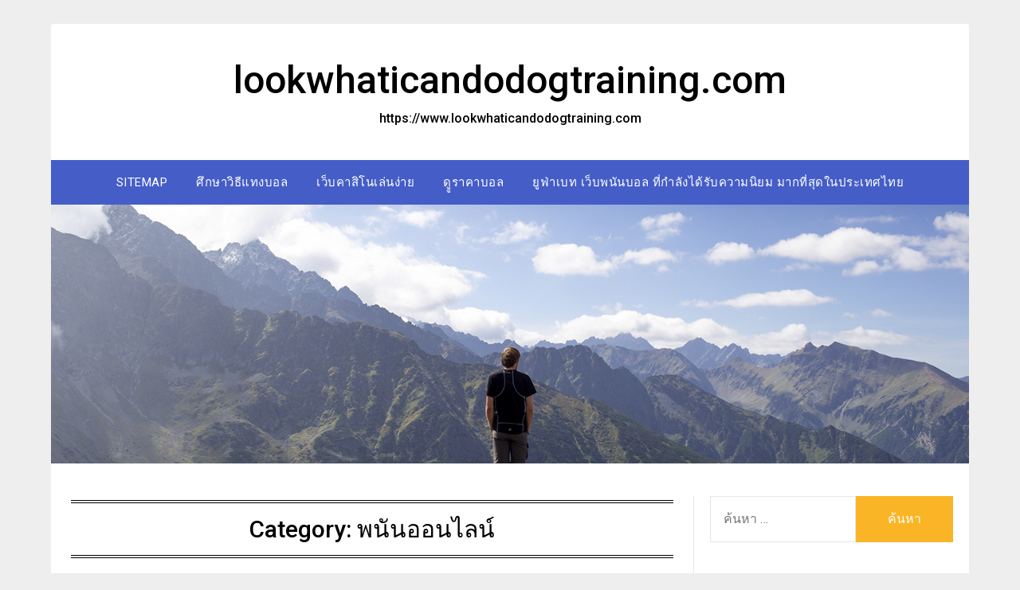

--- FILE ---
content_type: text/html; charset=UTF-8
request_url: https://www.lookwhaticandodogtraining.com/category/%E0%B8%9E%E0%B8%99%E0%B8%B1%E0%B8%99%E0%B8%AD%E0%B8%AD%E0%B8%99%E0%B9%84%E0%B8%A5%E0%B8%99%E0%B9%8C/page/2/
body_size: 17042
content:
<!doctype html>
<html lang="th">
<head>
	<meta charset="UTF-8">
	<meta name="viewport" content="width=device-width, initial-scale=1">
	<link rel="profile" href="https://gmpg.org/xfn/11">
	<meta name='robots' content='index, follow, max-image-preview:large, max-snippet:-1, max-video-preview:-1' />

	<!-- This site is optimized with the Yoast SEO plugin v20.4 - https://yoast.com/wordpress/plugins/seo/ -->
	<title>พนันออนไลน์ Archives - Page 2 of 3 - lookwhaticandodogtraining.com</title>
	<link rel="prev" href="https://www.lookwhaticandodogtraining.com/category/%e0%b8%9e%e0%b8%99%e0%b8%b1%e0%b8%99%e0%b8%ad%e0%b8%ad%e0%b8%99%e0%b9%84%e0%b8%a5%e0%b8%99%e0%b9%8c/" />
	<link rel="next" href="https://www.lookwhaticandodogtraining.com/category/%e0%b8%9e%e0%b8%99%e0%b8%b1%e0%b8%99%e0%b8%ad%e0%b8%ad%e0%b8%99%e0%b9%84%e0%b8%a5%e0%b8%99%e0%b9%8c/page/3/" />
	<meta property="og:locale" content="th_TH" />
	<meta property="og:type" content="article" />
	<meta property="og:title" content="พนันออนไลน์ Archives - Page 2 of 3 - lookwhaticandodogtraining.com" />
	<meta property="og:url" content="https://www.lookwhaticandodogtraining.com/category/พนันออนไลน์/" />
	<meta property="og:site_name" content="lookwhaticandodogtraining.com" />
	<meta name="twitter:card" content="summary_large_image" />
	<script type="application/ld+json" class="yoast-schema-graph">{"@context":"https://schema.org","@graph":[{"@type":"CollectionPage","@id":"https://www.lookwhaticandodogtraining.com/category/%e0%b8%9e%e0%b8%99%e0%b8%b1%e0%b8%99%e0%b8%ad%e0%b8%ad%e0%b8%99%e0%b9%84%e0%b8%a5%e0%b8%99%e0%b9%8c/","url":"https://www.lookwhaticandodogtraining.com/category/%e0%b8%9e%e0%b8%99%e0%b8%b1%e0%b8%99%e0%b8%ad%e0%b8%ad%e0%b8%99%e0%b9%84%e0%b8%a5%e0%b8%99%e0%b9%8c/page/2/","name":"พนันออนไลน์ Archives - Page 2 of 3 - lookwhaticandodogtraining.com","isPartOf":{"@id":"https://www.lookwhaticandodogtraining.com/#website"},"primaryImageOfPage":{"@id":"https://www.lookwhaticandodogtraining.com/category/%e0%b8%9e%e0%b8%99%e0%b8%b1%e0%b8%99%e0%b8%ad%e0%b8%ad%e0%b8%99%e0%b9%84%e0%b8%a5%e0%b8%99%e0%b9%8c/page/2/#primaryimage"},"image":{"@id":"https://www.lookwhaticandodogtraining.com/category/%e0%b8%9e%e0%b8%99%e0%b8%b1%e0%b8%99%e0%b8%ad%e0%b8%ad%e0%b8%99%e0%b9%84%e0%b8%a5%e0%b8%99%e0%b9%8c/page/2/#primaryimage"},"thumbnailUrl":"https://www.lookwhaticandodogtraining.com/wp-content/uploads/2022/07/สูตรแทงบอล-ล้มโต๊ะ.jpeg","breadcrumb":{"@id":"https://www.lookwhaticandodogtraining.com/category/%e0%b8%9e%e0%b8%99%e0%b8%b1%e0%b8%99%e0%b8%ad%e0%b8%ad%e0%b8%99%e0%b9%84%e0%b8%a5%e0%b8%99%e0%b9%8c/page/2/#breadcrumb"},"inLanguage":"th"},{"@type":"ImageObject","inLanguage":"th","@id":"https://www.lookwhaticandodogtraining.com/category/%e0%b8%9e%e0%b8%99%e0%b8%b1%e0%b8%99%e0%b8%ad%e0%b8%ad%e0%b8%99%e0%b9%84%e0%b8%a5%e0%b8%99%e0%b9%8c/page/2/#primaryimage","url":"https://www.lookwhaticandodogtraining.com/wp-content/uploads/2022/07/สูตรแทงบอล-ล้มโต๊ะ.jpeg","contentUrl":"https://www.lookwhaticandodogtraining.com/wp-content/uploads/2022/07/สูตรแทงบอล-ล้มโต๊ะ.jpeg","width":290,"height":174,"caption":"สูตรแทงบอล ล้มโต๊ะ"},{"@type":"BreadcrumbList","@id":"https://www.lookwhaticandodogtraining.com/category/%e0%b8%9e%e0%b8%99%e0%b8%b1%e0%b8%99%e0%b8%ad%e0%b8%ad%e0%b8%99%e0%b9%84%e0%b8%a5%e0%b8%99%e0%b9%8c/page/2/#breadcrumb","itemListElement":[{"@type":"ListItem","position":1,"name":"Home","item":"https://www.lookwhaticandodogtraining.com/"},{"@type":"ListItem","position":2,"name":"พนันออนไลน์"}]},{"@type":"WebSite","@id":"https://www.lookwhaticandodogtraining.com/#website","url":"https://www.lookwhaticandodogtraining.com/","name":"lookwhaticandodogtraining.com","description":"https://www.lookwhaticandodogtraining.com","potentialAction":[{"@type":"SearchAction","target":{"@type":"EntryPoint","urlTemplate":"https://www.lookwhaticandodogtraining.com/?s={search_term_string}"},"query-input":"required name=search_term_string"}],"inLanguage":"th"}]}</script>
	<!-- / Yoast SEO plugin. -->


<link rel='dns-prefetch' href='//fonts.googleapis.com' />
<link rel="alternate" type="application/rss+xml" title="lookwhaticandodogtraining.com &raquo; ฟีด" href="https://www.lookwhaticandodogtraining.com/feed/" />
<link rel="alternate" type="application/rss+xml" title="lookwhaticandodogtraining.com &raquo; พนันออนไลน์ ฟีดหมวดหมู่" href="https://www.lookwhaticandodogtraining.com/category/%e0%b8%9e%e0%b8%99%e0%b8%b1%e0%b8%99%e0%b8%ad%e0%b8%ad%e0%b8%99%e0%b9%84%e0%b8%a5%e0%b8%99%e0%b9%8c/feed/" />
<script type="text/javascript">
window._wpemojiSettings = {"baseUrl":"https:\/\/s.w.org\/images\/core\/emoji\/14.0.0\/72x72\/","ext":".png","svgUrl":"https:\/\/s.w.org\/images\/core\/emoji\/14.0.0\/svg\/","svgExt":".svg","source":{"concatemoji":"https:\/\/www.lookwhaticandodogtraining.com\/wp-includes\/js\/wp-emoji-release.min.js?ver=6.2"}};
/*! This file is auto-generated */
!function(e,a,t){var n,r,o,i=a.createElement("canvas"),p=i.getContext&&i.getContext("2d");function s(e,t){p.clearRect(0,0,i.width,i.height),p.fillText(e,0,0);e=i.toDataURL();return p.clearRect(0,0,i.width,i.height),p.fillText(t,0,0),e===i.toDataURL()}function c(e){var t=a.createElement("script");t.src=e,t.defer=t.type="text/javascript",a.getElementsByTagName("head")[0].appendChild(t)}for(o=Array("flag","emoji"),t.supports={everything:!0,everythingExceptFlag:!0},r=0;r<o.length;r++)t.supports[o[r]]=function(e){if(p&&p.fillText)switch(p.textBaseline="top",p.font="600 32px Arial",e){case"flag":return s("\ud83c\udff3\ufe0f\u200d\u26a7\ufe0f","\ud83c\udff3\ufe0f\u200b\u26a7\ufe0f")?!1:!s("\ud83c\uddfa\ud83c\uddf3","\ud83c\uddfa\u200b\ud83c\uddf3")&&!s("\ud83c\udff4\udb40\udc67\udb40\udc62\udb40\udc65\udb40\udc6e\udb40\udc67\udb40\udc7f","\ud83c\udff4\u200b\udb40\udc67\u200b\udb40\udc62\u200b\udb40\udc65\u200b\udb40\udc6e\u200b\udb40\udc67\u200b\udb40\udc7f");case"emoji":return!s("\ud83e\udef1\ud83c\udffb\u200d\ud83e\udef2\ud83c\udfff","\ud83e\udef1\ud83c\udffb\u200b\ud83e\udef2\ud83c\udfff")}return!1}(o[r]),t.supports.everything=t.supports.everything&&t.supports[o[r]],"flag"!==o[r]&&(t.supports.everythingExceptFlag=t.supports.everythingExceptFlag&&t.supports[o[r]]);t.supports.everythingExceptFlag=t.supports.everythingExceptFlag&&!t.supports.flag,t.DOMReady=!1,t.readyCallback=function(){t.DOMReady=!0},t.supports.everything||(n=function(){t.readyCallback()},a.addEventListener?(a.addEventListener("DOMContentLoaded",n,!1),e.addEventListener("load",n,!1)):(e.attachEvent("onload",n),a.attachEvent("onreadystatechange",function(){"complete"===a.readyState&&t.readyCallback()})),(e=t.source||{}).concatemoji?c(e.concatemoji):e.wpemoji&&e.twemoji&&(c(e.twemoji),c(e.wpemoji)))}(window,document,window._wpemojiSettings);
</script>
<style type="text/css">
img.wp-smiley,
img.emoji {
	display: inline !important;
	border: none !important;
	box-shadow: none !important;
	height: 1em !important;
	width: 1em !important;
	margin: 0 0.07em !important;
	vertical-align: -0.1em !important;
	background: none !important;
	padding: 0 !important;
}
</style>
	<link rel='stylesheet' id='wp-block-library-css' href='https://www.lookwhaticandodogtraining.com/wp-includes/css/dist/block-library/style.min.css?ver=6.2' type='text/css' media='all' />
<link rel='stylesheet' id='classic-theme-styles-css' href='https://www.lookwhaticandodogtraining.com/wp-includes/css/classic-themes.min.css?ver=6.2' type='text/css' media='all' />
<style id='global-styles-inline-css' type='text/css'>
body{--wp--preset--color--black: #000000;--wp--preset--color--cyan-bluish-gray: #abb8c3;--wp--preset--color--white: #ffffff;--wp--preset--color--pale-pink: #f78da7;--wp--preset--color--vivid-red: #cf2e2e;--wp--preset--color--luminous-vivid-orange: #ff6900;--wp--preset--color--luminous-vivid-amber: #fcb900;--wp--preset--color--light-green-cyan: #7bdcb5;--wp--preset--color--vivid-green-cyan: #00d084;--wp--preset--color--pale-cyan-blue: #8ed1fc;--wp--preset--color--vivid-cyan-blue: #0693e3;--wp--preset--color--vivid-purple: #9b51e0;--wp--preset--gradient--vivid-cyan-blue-to-vivid-purple: linear-gradient(135deg,rgba(6,147,227,1) 0%,rgb(155,81,224) 100%);--wp--preset--gradient--light-green-cyan-to-vivid-green-cyan: linear-gradient(135deg,rgb(122,220,180) 0%,rgb(0,208,130) 100%);--wp--preset--gradient--luminous-vivid-amber-to-luminous-vivid-orange: linear-gradient(135deg,rgba(252,185,0,1) 0%,rgba(255,105,0,1) 100%);--wp--preset--gradient--luminous-vivid-orange-to-vivid-red: linear-gradient(135deg,rgba(255,105,0,1) 0%,rgb(207,46,46) 100%);--wp--preset--gradient--very-light-gray-to-cyan-bluish-gray: linear-gradient(135deg,rgb(238,238,238) 0%,rgb(169,184,195) 100%);--wp--preset--gradient--cool-to-warm-spectrum: linear-gradient(135deg,rgb(74,234,220) 0%,rgb(151,120,209) 20%,rgb(207,42,186) 40%,rgb(238,44,130) 60%,rgb(251,105,98) 80%,rgb(254,248,76) 100%);--wp--preset--gradient--blush-light-purple: linear-gradient(135deg,rgb(255,206,236) 0%,rgb(152,150,240) 100%);--wp--preset--gradient--blush-bordeaux: linear-gradient(135deg,rgb(254,205,165) 0%,rgb(254,45,45) 50%,rgb(107,0,62) 100%);--wp--preset--gradient--luminous-dusk: linear-gradient(135deg,rgb(255,203,112) 0%,rgb(199,81,192) 50%,rgb(65,88,208) 100%);--wp--preset--gradient--pale-ocean: linear-gradient(135deg,rgb(255,245,203) 0%,rgb(182,227,212) 50%,rgb(51,167,181) 100%);--wp--preset--gradient--electric-grass: linear-gradient(135deg,rgb(202,248,128) 0%,rgb(113,206,126) 100%);--wp--preset--gradient--midnight: linear-gradient(135deg,rgb(2,3,129) 0%,rgb(40,116,252) 100%);--wp--preset--duotone--dark-grayscale: url('#wp-duotone-dark-grayscale');--wp--preset--duotone--grayscale: url('#wp-duotone-grayscale');--wp--preset--duotone--purple-yellow: url('#wp-duotone-purple-yellow');--wp--preset--duotone--blue-red: url('#wp-duotone-blue-red');--wp--preset--duotone--midnight: url('#wp-duotone-midnight');--wp--preset--duotone--magenta-yellow: url('#wp-duotone-magenta-yellow');--wp--preset--duotone--purple-green: url('#wp-duotone-purple-green');--wp--preset--duotone--blue-orange: url('#wp-duotone-blue-orange');--wp--preset--font-size--small: 13px;--wp--preset--font-size--medium: 20px;--wp--preset--font-size--large: 36px;--wp--preset--font-size--x-large: 42px;--wp--preset--spacing--20: 0.44rem;--wp--preset--spacing--30: 0.67rem;--wp--preset--spacing--40: 1rem;--wp--preset--spacing--50: 1.5rem;--wp--preset--spacing--60: 2.25rem;--wp--preset--spacing--70: 3.38rem;--wp--preset--spacing--80: 5.06rem;--wp--preset--shadow--natural: 6px 6px 9px rgba(0, 0, 0, 0.2);--wp--preset--shadow--deep: 12px 12px 50px rgba(0, 0, 0, 0.4);--wp--preset--shadow--sharp: 6px 6px 0px rgba(0, 0, 0, 0.2);--wp--preset--shadow--outlined: 6px 6px 0px -3px rgba(255, 255, 255, 1), 6px 6px rgba(0, 0, 0, 1);--wp--preset--shadow--crisp: 6px 6px 0px rgba(0, 0, 0, 1);}:where(.is-layout-flex){gap: 0.5em;}body .is-layout-flow > .alignleft{float: left;margin-inline-start: 0;margin-inline-end: 2em;}body .is-layout-flow > .alignright{float: right;margin-inline-start: 2em;margin-inline-end: 0;}body .is-layout-flow > .aligncenter{margin-left: auto !important;margin-right: auto !important;}body .is-layout-constrained > .alignleft{float: left;margin-inline-start: 0;margin-inline-end: 2em;}body .is-layout-constrained > .alignright{float: right;margin-inline-start: 2em;margin-inline-end: 0;}body .is-layout-constrained > .aligncenter{margin-left: auto !important;margin-right: auto !important;}body .is-layout-constrained > :where(:not(.alignleft):not(.alignright):not(.alignfull)){max-width: var(--wp--style--global--content-size);margin-left: auto !important;margin-right: auto !important;}body .is-layout-constrained > .alignwide{max-width: var(--wp--style--global--wide-size);}body .is-layout-flex{display: flex;}body .is-layout-flex{flex-wrap: wrap;align-items: center;}body .is-layout-flex > *{margin: 0;}:where(.wp-block-columns.is-layout-flex){gap: 2em;}.has-black-color{color: var(--wp--preset--color--black) !important;}.has-cyan-bluish-gray-color{color: var(--wp--preset--color--cyan-bluish-gray) !important;}.has-white-color{color: var(--wp--preset--color--white) !important;}.has-pale-pink-color{color: var(--wp--preset--color--pale-pink) !important;}.has-vivid-red-color{color: var(--wp--preset--color--vivid-red) !important;}.has-luminous-vivid-orange-color{color: var(--wp--preset--color--luminous-vivid-orange) !important;}.has-luminous-vivid-amber-color{color: var(--wp--preset--color--luminous-vivid-amber) !important;}.has-light-green-cyan-color{color: var(--wp--preset--color--light-green-cyan) !important;}.has-vivid-green-cyan-color{color: var(--wp--preset--color--vivid-green-cyan) !important;}.has-pale-cyan-blue-color{color: var(--wp--preset--color--pale-cyan-blue) !important;}.has-vivid-cyan-blue-color{color: var(--wp--preset--color--vivid-cyan-blue) !important;}.has-vivid-purple-color{color: var(--wp--preset--color--vivid-purple) !important;}.has-black-background-color{background-color: var(--wp--preset--color--black) !important;}.has-cyan-bluish-gray-background-color{background-color: var(--wp--preset--color--cyan-bluish-gray) !important;}.has-white-background-color{background-color: var(--wp--preset--color--white) !important;}.has-pale-pink-background-color{background-color: var(--wp--preset--color--pale-pink) !important;}.has-vivid-red-background-color{background-color: var(--wp--preset--color--vivid-red) !important;}.has-luminous-vivid-orange-background-color{background-color: var(--wp--preset--color--luminous-vivid-orange) !important;}.has-luminous-vivid-amber-background-color{background-color: var(--wp--preset--color--luminous-vivid-amber) !important;}.has-light-green-cyan-background-color{background-color: var(--wp--preset--color--light-green-cyan) !important;}.has-vivid-green-cyan-background-color{background-color: var(--wp--preset--color--vivid-green-cyan) !important;}.has-pale-cyan-blue-background-color{background-color: var(--wp--preset--color--pale-cyan-blue) !important;}.has-vivid-cyan-blue-background-color{background-color: var(--wp--preset--color--vivid-cyan-blue) !important;}.has-vivid-purple-background-color{background-color: var(--wp--preset--color--vivid-purple) !important;}.has-black-border-color{border-color: var(--wp--preset--color--black) !important;}.has-cyan-bluish-gray-border-color{border-color: var(--wp--preset--color--cyan-bluish-gray) !important;}.has-white-border-color{border-color: var(--wp--preset--color--white) !important;}.has-pale-pink-border-color{border-color: var(--wp--preset--color--pale-pink) !important;}.has-vivid-red-border-color{border-color: var(--wp--preset--color--vivid-red) !important;}.has-luminous-vivid-orange-border-color{border-color: var(--wp--preset--color--luminous-vivid-orange) !important;}.has-luminous-vivid-amber-border-color{border-color: var(--wp--preset--color--luminous-vivid-amber) !important;}.has-light-green-cyan-border-color{border-color: var(--wp--preset--color--light-green-cyan) !important;}.has-vivid-green-cyan-border-color{border-color: var(--wp--preset--color--vivid-green-cyan) !important;}.has-pale-cyan-blue-border-color{border-color: var(--wp--preset--color--pale-cyan-blue) !important;}.has-vivid-cyan-blue-border-color{border-color: var(--wp--preset--color--vivid-cyan-blue) !important;}.has-vivid-purple-border-color{border-color: var(--wp--preset--color--vivid-purple) !important;}.has-vivid-cyan-blue-to-vivid-purple-gradient-background{background: var(--wp--preset--gradient--vivid-cyan-blue-to-vivid-purple) !important;}.has-light-green-cyan-to-vivid-green-cyan-gradient-background{background: var(--wp--preset--gradient--light-green-cyan-to-vivid-green-cyan) !important;}.has-luminous-vivid-amber-to-luminous-vivid-orange-gradient-background{background: var(--wp--preset--gradient--luminous-vivid-amber-to-luminous-vivid-orange) !important;}.has-luminous-vivid-orange-to-vivid-red-gradient-background{background: var(--wp--preset--gradient--luminous-vivid-orange-to-vivid-red) !important;}.has-very-light-gray-to-cyan-bluish-gray-gradient-background{background: var(--wp--preset--gradient--very-light-gray-to-cyan-bluish-gray) !important;}.has-cool-to-warm-spectrum-gradient-background{background: var(--wp--preset--gradient--cool-to-warm-spectrum) !important;}.has-blush-light-purple-gradient-background{background: var(--wp--preset--gradient--blush-light-purple) !important;}.has-blush-bordeaux-gradient-background{background: var(--wp--preset--gradient--blush-bordeaux) !important;}.has-luminous-dusk-gradient-background{background: var(--wp--preset--gradient--luminous-dusk) !important;}.has-pale-ocean-gradient-background{background: var(--wp--preset--gradient--pale-ocean) !important;}.has-electric-grass-gradient-background{background: var(--wp--preset--gradient--electric-grass) !important;}.has-midnight-gradient-background{background: var(--wp--preset--gradient--midnight) !important;}.has-small-font-size{font-size: var(--wp--preset--font-size--small) !important;}.has-medium-font-size{font-size: var(--wp--preset--font-size--medium) !important;}.has-large-font-size{font-size: var(--wp--preset--font-size--large) !important;}.has-x-large-font-size{font-size: var(--wp--preset--font-size--x-large) !important;}
.wp-block-navigation a:where(:not(.wp-element-button)){color: inherit;}
:where(.wp-block-columns.is-layout-flex){gap: 2em;}
.wp-block-pullquote{font-size: 1.5em;line-height: 1.6;}
</style>
<link rel='stylesheet' id='sharp-letters-parent-style-css' href='https://www.lookwhaticandodogtraining.com/wp-content/themes/responsiveblogily/style.css?ver=6.2' type='text/css' media='all' />
<link rel='stylesheet' id='sharp-letters-google-fonts-css' href='//fonts.googleapis.com/css?family=Roboto%3A400%2C400i%2C500&#038;display=swap&#038;ver=6.2' type='text/css' media='all' />
<link rel='stylesheet' id='font-awesome-css' href='https://www.lookwhaticandodogtraining.com/wp-content/themes/responsiveblogily/css/font-awesome.min.css?ver=6.2' type='text/css' media='all' />
<link rel='stylesheet' id='responsiveblogily-style-css' href='https://www.lookwhaticandodogtraining.com/wp-content/themes/sharp-letters/style.css?ver=6.2' type='text/css' media='all' />
<link rel='stylesheet' id='responsiveblogily-google-fonts-css' href='//fonts.googleapis.com/css?family=Lato%3A300%2C400%2C700%2C900%7CMerriweather%3A400%2C700&#038;ver=6.2' type='text/css' media='all' />
<script type='text/javascript' src='https://www.lookwhaticandodogtraining.com/wp-includes/js/jquery/jquery.min.js?ver=3.6.3' id='jquery-core-js'></script>
<script type='text/javascript' src='https://www.lookwhaticandodogtraining.com/wp-includes/js/jquery/jquery-migrate.min.js?ver=3.4.0' id='jquery-migrate-js'></script>
<link rel="https://api.w.org/" href="https://www.lookwhaticandodogtraining.com/wp-json/" /><link rel="alternate" type="application/json" href="https://www.lookwhaticandodogtraining.com/wp-json/wp/v2/categories/6" /><link rel="EditURI" type="application/rsd+xml" title="RSD" href="https://www.lookwhaticandodogtraining.com/xmlrpc.php?rsd" />
<link rel="wlwmanifest" type="application/wlwmanifest+xml" href="https://www.lookwhaticandodogtraining.com/wp-includes/wlwmanifest.xml" />
<meta name="generator" content="WordPress 6.2" />
        <script type="text/javascript">
            (function () {
                window.lsow_fs = {can_use_premium_code: false};
            })();
        </script>
        
		<style type="text/css">


			.website-content { background: ; }

			body, .site, .swidgets-wrap h3, .post-data-text { background: ; }
			.site-title a, .site-description { color: ; }
			.site-branding { background-color:  !important; }
			.main-navigation ul li a, .main-navigation ul li .sub-arrow, .super-menu .toggle-mobile-menu,.toggle-mobile-menu:before, .mobile-menu-active .smenu-hide { color: ; }
			#smobile-menu.show .main-navigation ul ul.children.active, #smobile-menu.show .main-navigation ul ul.sub-menu.active, #smobile-menu.show .main-navigation ul li, .smenu-hide.toggle-mobile-menu.menu-toggle, #smobile-menu.show .main-navigation ul li, .primary-menu ul li ul.children li, .primary-menu ul li ul.sub-menu li, .primary-menu .pmenu, .super-menu { border-color: ; border-bottom-color: ; }
			#secondary .widget h3, #secondary .widget h3 a, #secondary .widget h4, #secondary .widget h1, #secondary .widget h2, #secondary .widget h5, #secondary .widget h6 { color: ; }
			#secondary .widget a, #secondary a, #secondary .widget li a , #secondary span.sub-arrow{ color: ; }
			#secondary, #secondary .widget, #secondary .widget p, #secondary .widget li, .widget time.rpwe-time.published { color: ; }
			#secondary .swidgets-wrap, #secondary .widget ul li, .featured-sidebar .search-field { border-color: ; }
			.site-info, .footer-column-three input.search-submit, .footer-column-three p, .footer-column-three li, .footer-column-three td, .footer-column-three th, .footer-column-three caption { color: ; }
			.footer-column-three h3, .footer-column-three h4, .footer-column-three h5, .footer-column-three h6, .footer-column-three h1, .footer-column-three h2, .footer-column-three h4, .footer-column-three h3 a { color: ; }
			.footer-column-three a, .footer-column-three li a, .footer-column-three .widget a, .footer-column-three .sub-arrow { color: ; }
			.footer-column-three h3:after { background: ; }
			.site-info, .widget ul li, .footer-column-three input.search-field, .footer-column-three input.search-submit { border-color: ; }
			.site-footer { background-color: ; }
			.featured-sidebar .widget_search input.search-submit{ background: ; }

			.archive .page-header h1, .blogposts-list h2 a, .blogposts-list h2 a:hover, .blogposts-list h2 a:active, .search-results h1.page-title { color: ; }
			.blogposts-list .post-data-text, .blogposts-list .post-data-text a{ color: ; }
			.blogposts-list p { color: ; }
			.page-numbers li a, .blogposts-list .blogpost-button { background: ; }
			.page-numbers li a, .blogposts-list .blogpost-button, span.page-numbers.dots, .page-numbers.current, .page-numbers li a:hover { color: ; }
			.archive .page-header h1, .search-results h1.page-title, .blogposts-list.fbox, span.page-numbers.dots, .page-numbers li a, .page-numbers.current { border-color: ; }
			.blogposts-list .post-data-divider { background: ; }
			.page .comments-area .comment-author, .page .comments-area .comment-author a, .page .comments-area .comments-title, .page .content-area h1, .page .content-area h2, .page .content-area h3, .page .content-area h4, .page .content-area h5, .page .content-area h6, .page .content-area th, .single  .comments-area .comment-author, .single .comments-area .comment-author a, .single .comments-area .comments-title, .single .content-area h1, .single .content-area h2, .single .content-area h3, .single .content-area h4, .single .content-area h5, .single .content-area h6, .single .content-area th, .search-no-results h1, .error404 h1 { color: ; }
			.single .post-data-text, .page .post-data-text, .page .post-data-text a, .single .post-data-text a, .comments-area .comment-meta .comment-metadata a { color: ; }
			.page .content-area p, .page article, .page .content-area table, .page .content-area dd, .page .content-area dt, .page .content-area address, .page .content-area .entry-content, .page .content-area li, .page .content-area ol, .single .content-area p, .single article, .single .content-area table, .single .content-area dd, .single .content-area dt, .single .content-area address, .single .entry-content, .single .content-area li, .single .content-area ol, .search-no-results .page-content p { color: ; }
			.single .entry-content a, .page .entry-content a, .comment-content a, .comments-area .reply a, .logged-in-as a, .comments-area .comment-respond a { color: ; }
			.comments-area p.form-submit input { background: ; }
			.error404 .page-content p, .error404 input.search-submit, .search-no-results input.search-submit { color: ; }
			.page .comments-area, .page article.fbox, .page article tr, .page .comments-area ol.comment-list ol.children li, .page .comments-area ol.comment-list .comment, .single .comments-area, .single article.fbox, .single article tr, .comments-area ol.comment-list ol.children li, .comments-area ol.comment-list .comment, .error404 main#main, .error404 .search-form label, .search-no-results .search-form label, .error404 input.search-submit, .search-no-results input.search-submit, .error404 main#main, .search-no-results section.fbox.no-results.not-found, .archive .page-header h1{ border-color: ; }
			.single .post-data-divider, .page .post-data-divider { background: ; }
			.single .comments-area p.form-submit input, .page .comments-area p.form-submit input { color: ; }
			.bottom-header-wrapper { padding-top: px; }
			.bottom-header-wrapper { padding-bottom: px; }
			.bottom-header-wrapper { background: ; }
			.bottom-header-wrapper *{ color: ; }
			.header-widget a, .header-widget li a, .header-widget i.fa { color: ; }
			.header-widget, .header-widget p, .header-widget li, .header-widget .textwidget { color: ; }
			.header-widget .widget-title, .header-widget h1, .header-widget h3, .header-widget h2, .header-widget h4, .header-widget h5, .header-widget h6{ color: ; }
			.header-widget.swidgets-wrap, .header-widget ul li, .header-widget .search-field { border-color: ; }


			.header-widgets-wrapper .swidgets-wrap{ background: ; }
			.primary-menu .pmenu, .super-menu, #smobile-menu, .primary-menu ul li ul.children, .primary-menu ul li ul.sub-menu { background-color: ; }
			#secondary .swidgets-wrap{ background: ; }
			#secondary .swidget { border-color: ; }
			.archive article.fbox, .search-results article.fbox, .blog article.fbox { background: ; }
			.comments-area, .single article.fbox, .page article.fbox { background: ; }
		</style>
	
		<style type="text/css">


			.website-content { background: ; }

			body, .site, .swidgets-wrap h3, .post-data-text { background: ; }
			.site-title a, .site-description { color: ; }
			.site-branding { background-color:  !important; }
			.main-navigation ul li a, .main-navigation ul li .sub-arrow, .super-menu .toggle-mobile-menu,.toggle-mobile-menu:before, .mobile-menu-active .smenu-hide { color: ; }
			#smobile-menu.show .main-navigation ul ul.children.active, #smobile-menu.show .main-navigation ul ul.sub-menu.active, #smobile-menu.show .main-navigation ul li, .smenu-hide.toggle-mobile-menu.menu-toggle, #smobile-menu.show .main-navigation ul li, .primary-menu ul li ul.children li, .primary-menu ul li ul.sub-menu li, .primary-menu .pmenu, .super-menu { border-color: ; border-bottom-color: ; }
			#secondary .widget h3, #secondary .widget h3 a, #secondary .widget h4, #secondary .widget h1, #secondary .widget h2, #secondary .widget h5, #secondary .widget h6 { color: ; }
			#secondary .widget a, #secondary a, #secondary .widget li a , #secondary span.sub-arrow{ color: ; }
			#secondary, #secondary .widget, #secondary .widget p, #secondary .widget li, .widget time.rpwe-time.published { color: ; }
			#secondary .swidgets-wrap, #secondary .widget ul li, .featured-sidebar .search-field { border-color: ; }
			.site-info, .footer-column-three input.search-submit, .footer-column-three p, .footer-column-three li, .footer-column-three td, .footer-column-three th, .footer-column-three caption { color: ; }
			.footer-column-three h3, .footer-column-three h4, .footer-column-three h5, .footer-column-three h6, .footer-column-three h1, .footer-column-three h2, .footer-column-three h4, .footer-column-three h3 a { color: ; }
			.footer-column-three a, .footer-column-three li a, .footer-column-three .widget a, .footer-column-three .sub-arrow { color: ; }
			.footer-column-three h3:after { background: ; }
			.site-info, .widget ul li, .footer-column-three input.search-field, .footer-column-three input.search-submit { border-color: ; }
			.site-footer { background-color: ; }
					.featured-sidebar .widget_search input.search-submit{ background: ; }

			.archive .page-header h1, .blogposts-list h2 a, .blogposts-list h2 a:hover, .blogposts-list h2 a:active, .search-results h1.page-title { color: ; }
			.blogposts-list .post-data-text, .blogposts-list .post-data-text a{ color: ; }
			.blogposts-list p { color: ; }
			.page-numbers li a, .blogposts-list .blogpost-button { background: ; }
			.page-numbers li a, .blogposts-list .blogpost-button, span.page-numbers.dots, .page-numbers.current, .page-numbers li a:hover { color: ; }
			.archive .page-header h1, .search-results h1.page-title, .blogposts-list.fbox, span.page-numbers.dots, .page-numbers li a, .page-numbers.current { border-color: ; }
			.blogposts-list .post-data-divider { background: ; }
			.page .comments-area .comment-author, .page .comments-area .comment-author a, .page .comments-area .comments-title, .page .content-area h1, .page .content-area h2, .page .content-area h3, .page .content-area h4, .page .content-area h5, .page .content-area h6, .page .content-area th, .single  .comments-area .comment-author, .single .comments-area .comment-author a, .single .comments-area .comments-title, .single .content-area h1, .single .content-area h2, .single .content-area h3, .single .content-area h4, .single .content-area h5, .single .content-area h6, .single .content-area th, .search-no-results h1, .error404 h1 { color: ; }
			.single .post-data-text, .page .post-data-text, .page .post-data-text a, .single .post-data-text a, .comments-area .comment-meta .comment-metadata a { color: ; }
			.page .content-area p, .page article, .page .content-area table, .page .content-area dd, .page .content-area dt, .page .content-area address, .page .content-area .entry-content, .page .content-area li, .page .content-area ol, .single .content-area p, .single article, .single .content-area table, .single .content-area dd, .single .content-area dt, .single .content-area address, .single .entry-content, .single .content-area li, .single .content-area ol, .search-no-results .page-content p { color: ; }
			.single .entry-content a, .page .entry-content a, .comment-content a, .comments-area .reply a, .logged-in-as a, .comments-area .comment-respond a { color: ; }
			.comments-area p.form-submit input { background: ; }
			.error404 .page-content p, .error404 input.search-submit, .search-no-results input.search-submit { color: ; }
			.page .comments-area, .page article.fbox, .page article tr, .page .comments-area ol.comment-list ol.children li, .page .comments-area ol.comment-list .comment, .single .comments-area, .single article.fbox, .single article tr, .comments-area ol.comment-list ol.children li, .comments-area ol.comment-list .comment, .error404 main#main, .error404 .search-form label, .search-no-results .search-form label, .error404 input.search-submit, .search-no-results input.search-submit, .error404 main#main, .search-no-results section.fbox.no-results.not-found, .archive .page-header h1{ border-color: ; }
			.single .post-data-divider, .page .post-data-divider { background: ; }
			.single .comments-area p.form-submit input, .page .comments-area p.form-submit input { color: ; }
			.bottom-header-wrapper { padding-top: px; }
			.bottom-header-wrapper { padding-bottom: px; }
			.bottom-header-wrapper { background: ; }
			.bottom-header-wrapper *{ color: ; }
			.header-widget a, .header-widget li a, .header-widget i.fa { color: ; }
			.header-widget, .header-widget p, .header-widget li, .header-widget .textwidget { color: ; }
			.header-widget .widget-title, .header-widget h1, .header-widget h3, .header-widget h2, .header-widget h4, .header-widget h5, .header-widget h6{ color: ; }
			.header-widget.swidgets-wrap, .header-widget ul li, .header-widget .search-field { border-color: ; }


			.header-widgets-wrapper .swidgets-wrap{ background: ; }
			.primary-menu .pmenu, .super-menu, #smobile-menu, .primary-menu ul li ul.children, .primary-menu ul li ul.sub-menu { background-color: ; }
			#secondary .swidgets-wrap{ background: ; }
			#secondary .swidget { border-color: ; }
			.archive article.fbox, .search-results article.fbox, .blog article.fbox { background: ; }


			.comments-area, .single article.fbox, .page article.fbox { background: ; }
		</style>
				<style type="text/css">

			.site-title a,
			.site-description {
				color: #000000;
			}

			
			https://www.lookwhaticandodogtraining.com/wp-content/themes/responsiveblogily/inc/starter_content/img/header-img.png"
							.site-title a,
				.site-description {
					color: #000000;
				}
					</style>
		</head>

<body data-rsssl=1 class="archive paged category category-6 paged-2 category-paged-2 hfeed header-image">
 <svg xmlns="http://www.w3.org/2000/svg" viewBox="0 0 0 0" width="0" height="0" focusable="false" role="none" style="visibility: hidden; position: absolute; left: -9999px; overflow: hidden;" ><defs><filter id="wp-duotone-dark-grayscale"><feColorMatrix color-interpolation-filters="sRGB" type="matrix" values=" .299 .587 .114 0 0 .299 .587 .114 0 0 .299 .587 .114 0 0 .299 .587 .114 0 0 " /><feComponentTransfer color-interpolation-filters="sRGB" ><feFuncR type="table" tableValues="0 0.49803921568627" /><feFuncG type="table" tableValues="0 0.49803921568627" /><feFuncB type="table" tableValues="0 0.49803921568627" /><feFuncA type="table" tableValues="1 1" /></feComponentTransfer><feComposite in2="SourceGraphic" operator="in" /></filter></defs></svg><svg xmlns="http://www.w3.org/2000/svg" viewBox="0 0 0 0" width="0" height="0" focusable="false" role="none" style="visibility: hidden; position: absolute; left: -9999px; overflow: hidden;" ><defs><filter id="wp-duotone-grayscale"><feColorMatrix color-interpolation-filters="sRGB" type="matrix" values=" .299 .587 .114 0 0 .299 .587 .114 0 0 .299 .587 .114 0 0 .299 .587 .114 0 0 " /><feComponentTransfer color-interpolation-filters="sRGB" ><feFuncR type="table" tableValues="0 1" /><feFuncG type="table" tableValues="0 1" /><feFuncB type="table" tableValues="0 1" /><feFuncA type="table" tableValues="1 1" /></feComponentTransfer><feComposite in2="SourceGraphic" operator="in" /></filter></defs></svg><svg xmlns="http://www.w3.org/2000/svg" viewBox="0 0 0 0" width="0" height="0" focusable="false" role="none" style="visibility: hidden; position: absolute; left: -9999px; overflow: hidden;" ><defs><filter id="wp-duotone-purple-yellow"><feColorMatrix color-interpolation-filters="sRGB" type="matrix" values=" .299 .587 .114 0 0 .299 .587 .114 0 0 .299 .587 .114 0 0 .299 .587 .114 0 0 " /><feComponentTransfer color-interpolation-filters="sRGB" ><feFuncR type="table" tableValues="0.54901960784314 0.98823529411765" /><feFuncG type="table" tableValues="0 1" /><feFuncB type="table" tableValues="0.71764705882353 0.25490196078431" /><feFuncA type="table" tableValues="1 1" /></feComponentTransfer><feComposite in2="SourceGraphic" operator="in" /></filter></defs></svg><svg xmlns="http://www.w3.org/2000/svg" viewBox="0 0 0 0" width="0" height="0" focusable="false" role="none" style="visibility: hidden; position: absolute; left: -9999px; overflow: hidden;" ><defs><filter id="wp-duotone-blue-red"><feColorMatrix color-interpolation-filters="sRGB" type="matrix" values=" .299 .587 .114 0 0 .299 .587 .114 0 0 .299 .587 .114 0 0 .299 .587 .114 0 0 " /><feComponentTransfer color-interpolation-filters="sRGB" ><feFuncR type="table" tableValues="0 1" /><feFuncG type="table" tableValues="0 0.27843137254902" /><feFuncB type="table" tableValues="0.5921568627451 0.27843137254902" /><feFuncA type="table" tableValues="1 1" /></feComponentTransfer><feComposite in2="SourceGraphic" operator="in" /></filter></defs></svg><svg xmlns="http://www.w3.org/2000/svg" viewBox="0 0 0 0" width="0" height="0" focusable="false" role="none" style="visibility: hidden; position: absolute; left: -9999px; overflow: hidden;" ><defs><filter id="wp-duotone-midnight"><feColorMatrix color-interpolation-filters="sRGB" type="matrix" values=" .299 .587 .114 0 0 .299 .587 .114 0 0 .299 .587 .114 0 0 .299 .587 .114 0 0 " /><feComponentTransfer color-interpolation-filters="sRGB" ><feFuncR type="table" tableValues="0 0" /><feFuncG type="table" tableValues="0 0.64705882352941" /><feFuncB type="table" tableValues="0 1" /><feFuncA type="table" tableValues="1 1" /></feComponentTransfer><feComposite in2="SourceGraphic" operator="in" /></filter></defs></svg><svg xmlns="http://www.w3.org/2000/svg" viewBox="0 0 0 0" width="0" height="0" focusable="false" role="none" style="visibility: hidden; position: absolute; left: -9999px; overflow: hidden;" ><defs><filter id="wp-duotone-magenta-yellow"><feColorMatrix color-interpolation-filters="sRGB" type="matrix" values=" .299 .587 .114 0 0 .299 .587 .114 0 0 .299 .587 .114 0 0 .299 .587 .114 0 0 " /><feComponentTransfer color-interpolation-filters="sRGB" ><feFuncR type="table" tableValues="0.78039215686275 1" /><feFuncG type="table" tableValues="0 0.94901960784314" /><feFuncB type="table" tableValues="0.35294117647059 0.47058823529412" /><feFuncA type="table" tableValues="1 1" /></feComponentTransfer><feComposite in2="SourceGraphic" operator="in" /></filter></defs></svg><svg xmlns="http://www.w3.org/2000/svg" viewBox="0 0 0 0" width="0" height="0" focusable="false" role="none" style="visibility: hidden; position: absolute; left: -9999px; overflow: hidden;" ><defs><filter id="wp-duotone-purple-green"><feColorMatrix color-interpolation-filters="sRGB" type="matrix" values=" .299 .587 .114 0 0 .299 .587 .114 0 0 .299 .587 .114 0 0 .299 .587 .114 0 0 " /><feComponentTransfer color-interpolation-filters="sRGB" ><feFuncR type="table" tableValues="0.65098039215686 0.40392156862745" /><feFuncG type="table" tableValues="0 1" /><feFuncB type="table" tableValues="0.44705882352941 0.4" /><feFuncA type="table" tableValues="1 1" /></feComponentTransfer><feComposite in2="SourceGraphic" operator="in" /></filter></defs></svg><svg xmlns="http://www.w3.org/2000/svg" viewBox="0 0 0 0" width="0" height="0" focusable="false" role="none" style="visibility: hidden; position: absolute; left: -9999px; overflow: hidden;" ><defs><filter id="wp-duotone-blue-orange"><feColorMatrix color-interpolation-filters="sRGB" type="matrix" values=" .299 .587 .114 0 0 .299 .587 .114 0 0 .299 .587 .114 0 0 .299 .587 .114 0 0 " /><feComponentTransfer color-interpolation-filters="sRGB" ><feFuncR type="table" tableValues="0.098039215686275 1" /><feFuncG type="table" tableValues="0 0.66274509803922" /><feFuncB type="table" tableValues="0.84705882352941 0.41960784313725" /><feFuncA type="table" tableValues="1 1" /></feComponentTransfer><feComposite in2="SourceGraphic" operator="in" /></filter></defs></svg>
<a class="skip-link screen-reader-text" href="#content">
Skip to content</a>

	<div id="page" class="site">

		<header id="masthead" class="sheader site-header clearfix">
			<div class="content-wrap">

				
					<div class="site-branding">

													<p class="site-title"><a href="https://www.lookwhaticandodogtraining.com/" rel="home">lookwhaticandodogtraining.com</a></p>
														<p class="site-description">https://www.lookwhaticandodogtraining.com</p>
							
						</div><!-- .site-branding -->

						
					</div>

					<nav id="primary-site-navigation" class="primary-menu main-navigation clearfix">

						<a href="#" id="pull" class="smenu-hide toggle-mobile-menu menu-toggle" aria-controls="secondary-menu" aria-expanded="false">Menu</a>

						<div class="content-wrap text-center">
							<div class="center-main-menu">
								<div class="menu-m1-container"><ul id="primary-menu" class="pmenu"><li id="menu-item-5" class="menu-item menu-item-type-custom menu-item-object-custom menu-item-5"><a href="https://www.lookwhaticandodogtraining.com/sitemap_index.xml">SITEMAP</a></li>
<li id="menu-item-24" class="menu-item menu-item-type-post_type menu-item-object-page menu-item-24"><a href="https://www.lookwhaticandodogtraining.com/%e0%b8%a8%e0%b8%b6%e0%b8%81%e0%b8%a9%e0%b8%b2%e0%b8%a7%e0%b8%b4%e0%b8%98%e0%b8%b5%e0%b9%81%e0%b8%97%e0%b8%87%e0%b8%9a%e0%b8%ad%e0%b8%a5/">ศึกษาวิธีแทงบอล</a></li>
<li id="menu-item-36" class="menu-item menu-item-type-post_type menu-item-object-page menu-item-36"><a href="https://www.lookwhaticandodogtraining.com/%e0%b9%80%e0%b8%a7%e0%b9%87%e0%b8%9a%e0%b8%84%e0%b8%b2%e0%b8%aa%e0%b8%b4%e0%b9%82%e0%b8%99%e0%b9%80%e0%b8%a5%e0%b9%88%e0%b8%99%e0%b8%87%e0%b9%88%e0%b8%b2%e0%b8%a2/">เว็บคาสิโนเล่นง่าย</a></li>
<li id="menu-item-47" class="menu-item menu-item-type-post_type menu-item-object-page menu-item-47"><a href="https://www.lookwhaticandodogtraining.com/%e0%b8%94%e0%b8%b9%e0%b8%b9%e0%b8%a3%e0%b8%b2%e0%b8%84%e0%b8%b2%e0%b8%9a%e0%b8%ad%e0%b8%a5/">ดููราคาบอล</a></li>
<li id="menu-item-55" class="menu-item menu-item-type-post_type menu-item-object-page menu-item-55"><a href="https://www.lookwhaticandodogtraining.com/%e0%b8%a2%e0%b8%b9%e0%b8%9f%e0%b9%88%e0%b8%b2%e0%b9%80%e0%b8%9a%e0%b8%97-%e0%b9%80%e0%b8%a7%e0%b9%87%e0%b8%9a%e0%b8%9e%e0%b8%99%e0%b8%b1%e0%b8%99%e0%b8%9a%e0%b8%ad%e0%b8%a5/">ยูฟ่าเบท เว็บพนันบอล ที่กำลังได้รับความนิยม มากที่สุดในประเทศไทย</a></li>
</ul></div>								</div>
							</div>

						</nav><!-- #primary-site-navigation -->
						<div class="content-wrap">

							<div class="super-menu clearfix">
								<div class="super-menu-inner">
									<a href="#" id="pull" class="toggle-mobile-menu menu-toggle" aria-controls="secondary-menu" aria-expanded="false">Menu</a>
								</div>
							</div>
						</div>
						<div id="mobile-menu-overlay"></div>

					</header>
					<!-- Image banner -->
											<div class="content-wrap below-nav-img">
							<img src="https://www.lookwhaticandodogtraining.com/wp-content/themes/responsiveblogily/inc/starter_content/img/header-img.png" alt="lookwhaticandodogtraining.com" />
						</div>
					
					<!-- Image banner -->

					<div id="content" class="site-content clearfix">
						<div class="content-wrap">
							<div class="website-content">

	<div id="primary" class="featured-content content-area">
		<main id="main" class="site-main">

		
			<header class="fbox page-header">
				<h1 class="page-title">Category: <span>พนันออนไลน์</span></h1>			</header><!-- .page-header -->

			<article id="post-2379" class="posts-entry fbox blogposts-list post-2379 post type-post status-publish format-standard has-post-thumbnail hentry category-6">
			<div class="featured-thumbnail">
			<a href="https://www.lookwhaticandodogtraining.com/%e0%b8%aa%e0%b8%b9%e0%b8%95%e0%b8%a3%e0%b9%81%e0%b8%97%e0%b8%87%e0%b8%9a%e0%b8%ad%e0%b8%a5-%e0%b8%a5%e0%b9%89%e0%b8%a1%e0%b9%82%e0%b8%95%e0%b9%8a%e0%b8%b0-%e0%b9%80%e0%b8%9b%e0%b9%87%e0%b8%99%e0%b8%88%e0%b8%b1%e0%b8%87%e0%b8%ab%e0%b8%a7%e0%b8%b0%e0%b8%97%e0%b8%b5%e0%b9%88%e0%b8%94%e0%b8%b5%e0%b8%aa%e0%b8%b3%e0%b8%ab%e0%b8%a3%e0%b8%b1%e0%b8%9a%e0%b8%99%e0%b8%b1%e0%b8%81%e0%b9%80%e0%b8%aa%e0%b8%b5%e0%b9%88%e0%b8%a2%e0%b8%87%e0%b9%82/" rel="bookmark"><img width="290" height="174" src="https://www.lookwhaticandodogtraining.com/wp-content/uploads/2022/07/สูตรแทงบอล-ล้มโต๊ะ.jpeg" class="attachment-responsiveblogily-slider size-responsiveblogily-slider wp-post-image" alt="สูตรแทงบอล ล้มโต๊ะ" decoding="async" /></a>
		</div>
	
	<header class="entry-header">
		<h2 class="entry-title"><a href="https://www.lookwhaticandodogtraining.com/%e0%b8%aa%e0%b8%b9%e0%b8%95%e0%b8%a3%e0%b9%81%e0%b8%97%e0%b8%87%e0%b8%9a%e0%b8%ad%e0%b8%a5-%e0%b8%a5%e0%b9%89%e0%b8%a1%e0%b9%82%e0%b8%95%e0%b9%8a%e0%b8%b0-%e0%b9%80%e0%b8%9b%e0%b9%87%e0%b8%99%e0%b8%88%e0%b8%b1%e0%b8%87%e0%b8%ab%e0%b8%a7%e0%b8%b0%e0%b8%97%e0%b8%b5%e0%b9%88%e0%b8%94%e0%b8%b5%e0%b8%aa%e0%b8%b3%e0%b8%ab%e0%b8%a3%e0%b8%b1%e0%b8%9a%e0%b8%99%e0%b8%b1%e0%b8%81%e0%b9%80%e0%b8%aa%e0%b8%b5%e0%b9%88%e0%b8%a2%e0%b8%87%e0%b9%82/" rel="bookmark">สูตรแทงบอล ล้มโต๊ะ เป็นจังหวะที่ดีสำหรับนักเสี่ยงโชคบอลทุกคน</a></h2>		<div class="entry-meta">
			<div class="blog-data-wrapper">
				<div class="post-data-divider"></div>
				<div class="post-data-positioning">
					<div class="post-data-text">
						<span class="posted-on">Posted on <a href="https://www.lookwhaticandodogtraining.com/%e0%b8%aa%e0%b8%b9%e0%b8%95%e0%b8%a3%e0%b9%81%e0%b8%97%e0%b8%87%e0%b8%9a%e0%b8%ad%e0%b8%a5-%e0%b8%a5%e0%b9%89%e0%b8%a1%e0%b9%82%e0%b8%95%e0%b9%8a%e0%b8%b0-%e0%b9%80%e0%b8%9b%e0%b9%87%e0%b8%99%e0%b8%88%e0%b8%b1%e0%b8%87%e0%b8%ab%e0%b8%a7%e0%b8%b0%e0%b8%97%e0%b8%b5%e0%b9%88%e0%b8%94%e0%b8%b5%e0%b8%aa%e0%b8%b3%e0%b8%ab%e0%b8%a3%e0%b8%b1%e0%b8%9a%e0%b8%99%e0%b8%b1%e0%b8%81%e0%b9%80%e0%b8%aa%e0%b8%b5%e0%b9%88%e0%b8%a2%e0%b8%87%e0%b9%82/" rel="bookmark"><time class="entry-date published" datetime="2022-07-19T16:57:44+00:00">กรกฎาคม 19, 2022</time><time class="updated" datetime="2022-07-22T13:13:27+00:00">กรกฎาคม 22, 2022</time></a></span><span class="byline"> by <span class="author vcard"><a class="url fn n" href="https://www.lookwhaticandodogtraining.com/author/admin/">admin</a></span></span>					</div>
				</div>
			</div>
		</div><!-- .entry-meta -->
			</header><!-- .entry-header -->

	<div class="entry-content">
		<p>สูตรแทงบอล ล้มโต๊ะ เว็บไซต์พนันบอลก็เลยสามารถ ให้ ท่านน&#8230;</p>
			<!--
			<div class="text-center">
				<a href="" class="blogpost-button"></a>
			</div>
			-->
		</div><!-- .entry-content -->


	</article><!-- #post-2379 -->
<article id="post-2371" class="posts-entry fbox blogposts-list post-2371 post type-post status-publish format-standard has-post-thumbnail hentry category-6">
			<div class="featured-thumbnail">
			<a href="https://www.lookwhaticandodogtraining.com/%e0%b9%81%e0%b8%99%e0%b8%b0%e0%b8%99%e0%b8%b3%e0%b9%80%e0%b8%a7%e0%b9%87%e0%b8%9a%e0%b9%81%e0%b8%97%e0%b8%87%e0%b8%9a%e0%b8%ad%e0%b8%a5%e0%b8%ad%e0%b8%ad%e0%b8%99%e0%b9%84%e0%b8%a5%e0%b8%99%e0%b9%8c-%e0%b8%ad%e0%b8%b3%e0%b8%99%e0%b8%a7%e0%b8%a2%e0%b8%84%e0%b8%a7%e0%b8%b2%e0%b8%a1%e0%b8%aa%e0%b8%b0%e0%b8%94%e0%b8%a7%e0%b8%81%e0%b8%84%e0%b8%a7%e0%b8%b2%e0%b8%a1%e0%b8%9b%e0%b8%a5%e0%b8%ad%e0%b8%94%e0%b8%a0%e0%b8%b1%e0%b8%a2/" rel="bookmark"><img width="850" height="546" src="https://www.lookwhaticandodogtraining.com/wp-content/uploads/2022/07/แนะนำเว็บแทงบอลออนไลน์-1-850x546.jpg" class="attachment-responsiveblogily-slider size-responsiveblogily-slider wp-post-image" alt="แนะนำเว็บแทงบอลออนไลน์" decoding="async" loading="lazy" srcset="https://www.lookwhaticandodogtraining.com/wp-content/uploads/2022/07/แนะนำเว็บแทงบอลออนไลน์-1-850x546.jpg 850w, https://www.lookwhaticandodogtraining.com/wp-content/uploads/2022/07/แนะนำเว็บแทงบอลออนไลน์-1-300x193.jpg 300w, https://www.lookwhaticandodogtraining.com/wp-content/uploads/2022/07/แนะนำเว็บแทงบอลออนไลน์-1-768x494.jpg 768w, https://www.lookwhaticandodogtraining.com/wp-content/uploads/2022/07/แนะนำเว็บแทงบอลออนไลน์-1.jpg 960w" sizes="(max-width: 850px) 100vw, 850px" /></a>
		</div>
	
	<header class="entry-header">
		<h2 class="entry-title"><a href="https://www.lookwhaticandodogtraining.com/%e0%b9%81%e0%b8%99%e0%b8%b0%e0%b8%99%e0%b8%b3%e0%b9%80%e0%b8%a7%e0%b9%87%e0%b8%9a%e0%b9%81%e0%b8%97%e0%b8%87%e0%b8%9a%e0%b8%ad%e0%b8%a5%e0%b8%ad%e0%b8%ad%e0%b8%99%e0%b9%84%e0%b8%a5%e0%b8%99%e0%b9%8c-%e0%b8%ad%e0%b8%b3%e0%b8%99%e0%b8%a7%e0%b8%a2%e0%b8%84%e0%b8%a7%e0%b8%b2%e0%b8%a1%e0%b8%aa%e0%b8%b0%e0%b8%94%e0%b8%a7%e0%b8%81%e0%b8%84%e0%b8%a7%e0%b8%b2%e0%b8%a1%e0%b8%9b%e0%b8%a5%e0%b8%ad%e0%b8%94%e0%b8%a0%e0%b8%b1%e0%b8%a2/" rel="bookmark">แนะนำเว็บแทงบอลออนไลน์ อำนวยความสะดวกความปลอดภัย</a></h2>		<div class="entry-meta">
			<div class="blog-data-wrapper">
				<div class="post-data-divider"></div>
				<div class="post-data-positioning">
					<div class="post-data-text">
						<span class="posted-on">Posted on <a href="https://www.lookwhaticandodogtraining.com/%e0%b9%81%e0%b8%99%e0%b8%b0%e0%b8%99%e0%b8%b3%e0%b9%80%e0%b8%a7%e0%b9%87%e0%b8%9a%e0%b9%81%e0%b8%97%e0%b8%87%e0%b8%9a%e0%b8%ad%e0%b8%a5%e0%b8%ad%e0%b8%ad%e0%b8%99%e0%b9%84%e0%b8%a5%e0%b8%99%e0%b9%8c-%e0%b8%ad%e0%b8%b3%e0%b8%99%e0%b8%a7%e0%b8%a2%e0%b8%84%e0%b8%a7%e0%b8%b2%e0%b8%a1%e0%b8%aa%e0%b8%b0%e0%b8%94%e0%b8%a7%e0%b8%81%e0%b8%84%e0%b8%a7%e0%b8%b2%e0%b8%a1%e0%b8%9b%e0%b8%a5%e0%b8%ad%e0%b8%94%e0%b8%a0%e0%b8%b1%e0%b8%a2/" rel="bookmark"><time class="entry-date published" datetime="2022-07-15T20:03:04+00:00">กรกฎาคม 15, 2022</time><time class="updated" datetime="2022-07-28T17:32:43+00:00">กรกฎาคม 28, 2022</time></a></span><span class="byline"> by <span class="author vcard"><a class="url fn n" href="https://www.lookwhaticandodogtraining.com/author/admin/">admin</a></span></span>					</div>
				</div>
			</div>
		</div><!-- .entry-meta -->
			</header><!-- .entry-header -->

	<div class="entry-content">
		<p>แนะนำเว็บแทงบอลออนไลน์ เป็นขั้นเป็นตอน เพื่อรับโปรโมชั่&#8230;</p>
			<!--
			<div class="text-center">
				<a href="" class="blogpost-button"></a>
			</div>
			-->
		</div><!-- .entry-content -->


	</article><!-- #post-2371 -->
<article id="post-2352" class="posts-entry fbox blogposts-list post-2352 post type-post status-publish format-standard has-post-thumbnail hentry category-6">
			<div class="featured-thumbnail">
			<a href="https://www.lookwhaticandodogtraining.com/%e0%b9%80%e0%b8%a7%e0%b9%87%e0%b8%9a%e0%b9%81%e0%b8%97%e0%b8%87%e0%b8%9a%e0%b8%ad%e0%b8%a5%e0%b8%ad%e0%b8%ad%e0%b8%99%e0%b9%84%e0%b8%a5%e0%b8%99%e0%b9%8c-%e0%b8%a1%e0%b8%b5%e0%b8%aa%e0%b8%b4%e0%b8%97%e0%b8%98%e0%b8%b4%e0%b9%8c%e0%b9%84%e0%b8%94%e0%b9%89%e0%b8%a3%e0%b8%b1%e0%b8%9a%e0%b8%84%e0%b8%a7%e0%b8%b2%e0%b8%a1%e0%b8%a1%e0%b8%b5%e0%b8%8a%e0%b8%b1%e0%b8%a2%e0%b8%a1%e0%b8%b2%e0%b8%81%e0%b8%81%e0%b8%a7%e0%b9%88%e0%b8%b2/" rel="bookmark"><img width="658" height="400" src="https://www.lookwhaticandodogtraining.com/wp-content/uploads/2022/07/5.jpg" class="attachment-responsiveblogily-slider size-responsiveblogily-slider wp-post-image" alt="เว็บแทงบอลออนไลน์" decoding="async" loading="lazy" srcset="https://www.lookwhaticandodogtraining.com/wp-content/uploads/2022/07/5.jpg 658w, https://www.lookwhaticandodogtraining.com/wp-content/uploads/2022/07/5-300x182.jpg 300w" sizes="(max-width: 658px) 100vw, 658px" /></a>
		</div>
	
	<header class="entry-header">
		<h2 class="entry-title"><a href="https://www.lookwhaticandodogtraining.com/%e0%b9%80%e0%b8%a7%e0%b9%87%e0%b8%9a%e0%b9%81%e0%b8%97%e0%b8%87%e0%b8%9a%e0%b8%ad%e0%b8%a5%e0%b8%ad%e0%b8%ad%e0%b8%99%e0%b9%84%e0%b8%a5%e0%b8%99%e0%b9%8c-%e0%b8%a1%e0%b8%b5%e0%b8%aa%e0%b8%b4%e0%b8%97%e0%b8%98%e0%b8%b4%e0%b9%8c%e0%b9%84%e0%b8%94%e0%b9%89%e0%b8%a3%e0%b8%b1%e0%b8%9a%e0%b8%84%e0%b8%a7%e0%b8%b2%e0%b8%a1%e0%b8%a1%e0%b8%b5%e0%b8%8a%e0%b8%b1%e0%b8%a2%e0%b8%a1%e0%b8%b2%e0%b8%81%e0%b8%81%e0%b8%a7%e0%b9%88%e0%b8%b2/" rel="bookmark">เว็บแทงบอลออนไลน์ มีสิทธิ์ได้รับความมีชัยมากกว่า</a></h2>		<div class="entry-meta">
			<div class="blog-data-wrapper">
				<div class="post-data-divider"></div>
				<div class="post-data-positioning">
					<div class="post-data-text">
						<span class="posted-on">Posted on <a href="https://www.lookwhaticandodogtraining.com/%e0%b9%80%e0%b8%a7%e0%b9%87%e0%b8%9a%e0%b9%81%e0%b8%97%e0%b8%87%e0%b8%9a%e0%b8%ad%e0%b8%a5%e0%b8%ad%e0%b8%ad%e0%b8%99%e0%b9%84%e0%b8%a5%e0%b8%99%e0%b9%8c-%e0%b8%a1%e0%b8%b5%e0%b8%aa%e0%b8%b4%e0%b8%97%e0%b8%98%e0%b8%b4%e0%b9%8c%e0%b9%84%e0%b8%94%e0%b9%89%e0%b8%a3%e0%b8%b1%e0%b8%9a%e0%b8%84%e0%b8%a7%e0%b8%b2%e0%b8%a1%e0%b8%a1%e0%b8%b5%e0%b8%8a%e0%b8%b1%e0%b8%a2%e0%b8%a1%e0%b8%b2%e0%b8%81%e0%b8%81%e0%b8%a7%e0%b9%88%e0%b8%b2/" rel="bookmark"><time class="entry-date published" datetime="2022-07-13T04:17:21+00:00">กรกฎาคม 13, 2022</time><time class="updated" datetime="2022-07-13T08:40:19+00:00">กรกฎาคม 13, 2022</time></a></span><span class="byline"> by <span class="author vcard"><a class="url fn n" href="https://www.lookwhaticandodogtraining.com/author/admin/">admin</a></span></span>					</div>
				</div>
			</div>
		</div><!-- .entry-meta -->
			</header><!-- .entry-header -->

	<div class="entry-content">
		<p>เว็บแทงบอลออนไลน์ เข้า ufabet ภาษาไทย  กลุ่มบอลใน 1 ใบเ&#8230;</p>
			<!--
			<div class="text-center">
				<a href="" class="blogpost-button"></a>
			</div>
			-->
		</div><!-- .entry-content -->


	</article><!-- #post-2352 -->
<article id="post-2348" class="posts-entry fbox blogposts-list post-2348 post type-post status-publish format-standard has-post-thumbnail hentry category-6">
			<div class="featured-thumbnail">
			<a href="https://www.lookwhaticandodogtraining.com/%e0%b9%80%e0%b8%a5%e0%b9%88%e0%b8%99%e0%b8%9a%e0%b8%ad%e0%b8%a5%e0%b8%ad%e0%b8%ad%e0%b8%99%e0%b9%84%e0%b8%a5%e0%b8%99%e0%b9%8c-pantip-%e0%b8%a1%e0%b8%b5%e0%b8%81%e0%b8%b2%e0%b8%a3%e0%b8%84%e0%b8%b9%e0%b8%93%e0%b9%80%e0%b8%9e%e0%b8%b4%e0%b9%88%e0%b8%a1%e0%b9%80%e0%b8%82%e0%b9%89%e0%b8%b2%e0%b9%84%e0%b8%9b%e0%b8%95%e0%b8%b2%e0%b8%a1%e0%b8%88%e0%b8%b3%e0%b8%99%e0%b8%a7%e0%b8%99%e0%b8%84/" rel="bookmark"><img width="696" height="479" src="https://www.lookwhaticandodogtraining.com/wp-content/uploads/2022/07/heung-min-son44-696x479-1.webp" class="attachment-responsiveblogily-slider size-responsiveblogily-slider wp-post-image" alt="เล่นบอลออนไลน์ pantip" decoding="async" loading="lazy" srcset="https://www.lookwhaticandodogtraining.com/wp-content/uploads/2022/07/heung-min-son44-696x479-1.webp 696w, https://www.lookwhaticandodogtraining.com/wp-content/uploads/2022/07/heung-min-son44-696x479-1-300x206.webp 300w" sizes="(max-width: 696px) 100vw, 696px" /></a>
		</div>
	
	<header class="entry-header">
		<h2 class="entry-title"><a href="https://www.lookwhaticandodogtraining.com/%e0%b9%80%e0%b8%a5%e0%b9%88%e0%b8%99%e0%b8%9a%e0%b8%ad%e0%b8%a5%e0%b8%ad%e0%b8%ad%e0%b8%99%e0%b9%84%e0%b8%a5%e0%b8%99%e0%b9%8c-pantip-%e0%b8%a1%e0%b8%b5%e0%b8%81%e0%b8%b2%e0%b8%a3%e0%b8%84%e0%b8%b9%e0%b8%93%e0%b9%80%e0%b8%9e%e0%b8%b4%e0%b9%88%e0%b8%a1%e0%b9%80%e0%b8%82%e0%b9%89%e0%b8%b2%e0%b9%84%e0%b8%9b%e0%b8%95%e0%b8%b2%e0%b8%a1%e0%b8%88%e0%b8%b3%e0%b8%99%e0%b8%a7%e0%b8%99%e0%b8%84/" rel="bookmark">เล่นบอลออนไลน์ pantip มีการคูณเพิ่มเข้าไปตามจำนวนคู่</a></h2>		<div class="entry-meta">
			<div class="blog-data-wrapper">
				<div class="post-data-divider"></div>
				<div class="post-data-positioning">
					<div class="post-data-text">
						<span class="posted-on">Posted on <a href="https://www.lookwhaticandodogtraining.com/%e0%b9%80%e0%b8%a5%e0%b9%88%e0%b8%99%e0%b8%9a%e0%b8%ad%e0%b8%a5%e0%b8%ad%e0%b8%ad%e0%b8%99%e0%b9%84%e0%b8%a5%e0%b8%99%e0%b9%8c-pantip-%e0%b8%a1%e0%b8%b5%e0%b8%81%e0%b8%b2%e0%b8%a3%e0%b8%84%e0%b8%b9%e0%b8%93%e0%b9%80%e0%b8%9e%e0%b8%b4%e0%b9%88%e0%b8%a1%e0%b9%80%e0%b8%82%e0%b9%89%e0%b8%b2%e0%b9%84%e0%b8%9b%e0%b8%95%e0%b8%b2%e0%b8%a1%e0%b8%88%e0%b8%b3%e0%b8%99%e0%b8%a7%e0%b8%99%e0%b8%84/" rel="bookmark"><time class="entry-date published" datetime="2022-07-13T03:33:35+00:00">กรกฎาคม 13, 2022</time><time class="updated" datetime="2022-07-13T09:54:07+00:00">กรกฎาคม 13, 2022</time></a></span><span class="byline"> by <span class="author vcard"><a class="url fn n" href="https://www.lookwhaticandodogtraining.com/author/admin/">admin</a></span></span>					</div>
				</div>
			</div>
		</div><!-- .entry-meta -->
			</header><!-- .entry-header -->

	<div class="entry-content">
		<p>เล่นบอลออนไลน์ pantip ufabet ไทย ซึ่งนักพนันบอลเลือกที่&#8230;</p>
			<!--
			<div class="text-center">
				<a href="" class="blogpost-button"></a>
			</div>
			-->
		</div><!-- .entry-content -->


	</article><!-- #post-2348 -->
<article id="post-2342" class="posts-entry fbox blogposts-list post-2342 post type-post status-publish format-standard has-post-thumbnail hentry category-6">
			<div class="featured-thumbnail">
			<a href="https://www.lookwhaticandodogtraining.com/%e0%b9%81%e0%b8%97%e0%b8%87%e0%b8%9a%e0%b8%ad%e0%b8%a5-%e0%b9%80%e0%b8%a7%e0%b9%87%e0%b8%9a%e0%b8%97%e0%b8%b5%e0%b9%88%e0%b8%9b%e0%b8%a5%e0%b8%ad%e0%b8%94%e0%b8%a0%e0%b8%b1%e0%b8%a2%e0%b8%97%e0%b8%b5%e0%b9%88%e0%b8%aa%e0%b8%b8%e0%b8%94-%e0%b8%a1%e0%b8%b5%e0%b9%81%e0%b8%99%e0%b8%a7%e0%b8%97%e0%b8%b2%e0%b8%87%e0%b8%aa%e0%b8%b3%e0%b8%ab%e0%b8%a3%e0%b8%b1%e0%b8%9a%e0%b9%83%e0%b8%99%e0%b8%81%e0%b8%b2%e0%b8%a3%e0%b8%aa%e0%b8%a3%e0%b9%89/" rel="bookmark"><img width="300" height="168" src="https://www.lookwhaticandodogtraining.com/wp-content/uploads/2022/07/แทงบอล-เว็บที่ปลอดภัยที่สุด-1.jpeg" class="attachment-responsiveblogily-slider size-responsiveblogily-slider wp-post-image" alt="แทงบอล เว็บที่ปลอดภัยที่สุด" decoding="async" loading="lazy" /></a>
		</div>
	
	<header class="entry-header">
		<h2 class="entry-title"><a href="https://www.lookwhaticandodogtraining.com/%e0%b9%81%e0%b8%97%e0%b8%87%e0%b8%9a%e0%b8%ad%e0%b8%a5-%e0%b9%80%e0%b8%a7%e0%b9%87%e0%b8%9a%e0%b8%97%e0%b8%b5%e0%b9%88%e0%b8%9b%e0%b8%a5%e0%b8%ad%e0%b8%94%e0%b8%a0%e0%b8%b1%e0%b8%a2%e0%b8%97%e0%b8%b5%e0%b9%88%e0%b8%aa%e0%b8%b8%e0%b8%94-%e0%b8%a1%e0%b8%b5%e0%b9%81%e0%b8%99%e0%b8%a7%e0%b8%97%e0%b8%b2%e0%b8%87%e0%b8%aa%e0%b8%b3%e0%b8%ab%e0%b8%a3%e0%b8%b1%e0%b8%9a%e0%b9%83%e0%b8%99%e0%b8%81%e0%b8%b2%e0%b8%a3%e0%b8%aa%e0%b8%a3%e0%b9%89/" rel="bookmark">แทงบอล เว็บที่ปลอดภัยที่สุด มีแนวทางสำหรับในการสร้างกำไร</a></h2>		<div class="entry-meta">
			<div class="blog-data-wrapper">
				<div class="post-data-divider"></div>
				<div class="post-data-positioning">
					<div class="post-data-text">
						<span class="posted-on">Posted on <a href="https://www.lookwhaticandodogtraining.com/%e0%b9%81%e0%b8%97%e0%b8%87%e0%b8%9a%e0%b8%ad%e0%b8%a5-%e0%b9%80%e0%b8%a7%e0%b9%87%e0%b8%9a%e0%b8%97%e0%b8%b5%e0%b9%88%e0%b8%9b%e0%b8%a5%e0%b8%ad%e0%b8%94%e0%b8%a0%e0%b8%b1%e0%b8%a2%e0%b8%97%e0%b8%b5%e0%b9%88%e0%b8%aa%e0%b8%b8%e0%b8%94-%e0%b8%a1%e0%b8%b5%e0%b9%81%e0%b8%99%e0%b8%a7%e0%b8%97%e0%b8%b2%e0%b8%87%e0%b8%aa%e0%b8%b3%e0%b8%ab%e0%b8%a3%e0%b8%b1%e0%b8%9a%e0%b9%83%e0%b8%99%e0%b8%81%e0%b8%b2%e0%b8%a3%e0%b8%aa%e0%b8%a3%e0%b9%89/" rel="bookmark"><time class="entry-date published" datetime="2022-07-11T12:02:29+00:00">กรกฎาคม 11, 2022</time><time class="updated" datetime="2022-07-16T03:36:19+00:00">กรกฎาคม 16, 2022</time></a></span><span class="byline"> by <span class="author vcard"><a class="url fn n" href="https://www.lookwhaticandodogtraining.com/author/admin/">admin</a></span></span>					</div>
				</div>
			</div>
		</div><!-- .entry-meta -->
			</header><!-- .entry-header -->

	<div class="entry-content">
		<p>แทงบอล เว็บที่ปลอดภัยที่สุด พนัน บอลออนไลน์  แต่ละครั้ง&#8230;</p>
			<!--
			<div class="text-center">
				<a href="" class="blogpost-button"></a>
			</div>
			-->
		</div><!-- .entry-content -->


	</article><!-- #post-2342 -->
<article id="post-2338" class="posts-entry fbox blogposts-list post-2338 post type-post status-publish format-standard has-post-thumbnail hentry category-6">
			<div class="featured-thumbnail">
			<a href="https://www.lookwhaticandodogtraining.com/%e0%b8%aa%e0%b8%a1%e0%b8%b1%e0%b8%84%e0%b8%a3%e0%b8%9a%e0%b8%b2%e0%b8%84%e0%b8%b2%e0%b8%a3%e0%b9%88%e0%b8%b2sa-%e0%b9%83%e0%b8%ab%e0%b9%89%e0%b8%9a%e0%b8%a3%e0%b8%b4%e0%b8%81%e0%b8%b2%e0%b8%a3%e0%b8%97%e0%b8%b5%e0%b9%88%e0%b8%a1%e0%b8%b5%e0%b8%84%e0%b8%b8%e0%b8%93%e0%b8%a0%e0%b8%b2%e0%b8%9e-%e0%b8%97%e0%b8%b1%e0%b9%89%e0%b8%87%e0%b8%a1%e0%b8%b5%e0%b8%84%e0%b8%a7%e0%b8%b2%e0%b8%a1%e0%b8%9b%e0%b8%a5%e0%b8%ad%e0%b8%94/" rel="bookmark"><img width="318" height="159" src="https://www.lookwhaticandodogtraining.com/wp-content/uploads/2022/07/สมัครบาคาร่าsa-1.jpeg" class="attachment-responsiveblogily-slider size-responsiveblogily-slider wp-post-image" alt="สมัครบาคาร่าsa" decoding="async" loading="lazy" srcset="https://www.lookwhaticandodogtraining.com/wp-content/uploads/2022/07/สมัครบาคาร่าsa-1.jpeg 318w, https://www.lookwhaticandodogtraining.com/wp-content/uploads/2022/07/สมัครบาคาร่าsa-1-300x150.jpeg 300w" sizes="(max-width: 318px) 100vw, 318px" /></a>
		</div>
	
	<header class="entry-header">
		<h2 class="entry-title"><a href="https://www.lookwhaticandodogtraining.com/%e0%b8%aa%e0%b8%a1%e0%b8%b1%e0%b8%84%e0%b8%a3%e0%b8%9a%e0%b8%b2%e0%b8%84%e0%b8%b2%e0%b8%a3%e0%b9%88%e0%b8%b2sa-%e0%b9%83%e0%b8%ab%e0%b9%89%e0%b8%9a%e0%b8%a3%e0%b8%b4%e0%b8%81%e0%b8%b2%e0%b8%a3%e0%b8%97%e0%b8%b5%e0%b9%88%e0%b8%a1%e0%b8%b5%e0%b8%84%e0%b8%b8%e0%b8%93%e0%b8%a0%e0%b8%b2%e0%b8%9e-%e0%b8%97%e0%b8%b1%e0%b9%89%e0%b8%87%e0%b8%a1%e0%b8%b5%e0%b8%84%e0%b8%a7%e0%b8%b2%e0%b8%a1%e0%b8%9b%e0%b8%a5%e0%b8%ad%e0%b8%94/" rel="bookmark">สมัครบาคาร่าsa ให้บริการที่มีคุณภาพ ทั้งมีความปลอดภัย</a></h2>		<div class="entry-meta">
			<div class="blog-data-wrapper">
				<div class="post-data-divider"></div>
				<div class="post-data-positioning">
					<div class="post-data-text">
						<span class="posted-on">Posted on <a href="https://www.lookwhaticandodogtraining.com/%e0%b8%aa%e0%b8%a1%e0%b8%b1%e0%b8%84%e0%b8%a3%e0%b8%9a%e0%b8%b2%e0%b8%84%e0%b8%b2%e0%b8%a3%e0%b9%88%e0%b8%b2sa-%e0%b9%83%e0%b8%ab%e0%b9%89%e0%b8%9a%e0%b8%a3%e0%b8%b4%e0%b8%81%e0%b8%b2%e0%b8%a3%e0%b8%97%e0%b8%b5%e0%b9%88%e0%b8%a1%e0%b8%b5%e0%b8%84%e0%b8%b8%e0%b8%93%e0%b8%a0%e0%b8%b2%e0%b8%9e-%e0%b8%97%e0%b8%b1%e0%b9%89%e0%b8%87%e0%b8%a1%e0%b8%b5%e0%b8%84%e0%b8%a7%e0%b8%b2%e0%b8%a1%e0%b8%9b%e0%b8%a5%e0%b8%ad%e0%b8%94/" rel="bookmark"><time class="entry-date published" datetime="2022-07-11T11:17:28+00:00">กรกฎาคม 11, 2022</time><time class="updated" datetime="2022-07-26T13:52:35+00:00">กรกฎาคม 26, 2022</time></a></span><span class="byline"> by <span class="author vcard"><a class="url fn n" href="https://www.lookwhaticandodogtraining.com/author/admin/">admin</a></span></span>					</div>
				</div>
			</div>
		</div><!-- .entry-meta -->
			</header><!-- .entry-header -->

	<div class="entry-content">
		<p>สมัครบาคาร่าsa ความสะดุดตาของ เกมส์ไพ่ด้วยมาตราฐานการบร&#8230;</p>
			<!--
			<div class="text-center">
				<a href="" class="blogpost-button"></a>
			</div>
			-->
		</div><!-- .entry-content -->


	</article><!-- #post-2338 -->
<article id="post-2306" class="posts-entry fbox blogposts-list post-2306 post type-post status-publish format-standard has-post-thumbnail hentry category-6">
			<div class="featured-thumbnail">
			<a href="https://www.lookwhaticandodogtraining.com/%e0%b9%81%e0%b8%97%e0%b8%87%e0%b8%9a%e0%b8%ad%e0%b8%a5-%e0%b8%97%e0%b8%b5%e0%b9%88%e0%b9%84%e0%b8%ab%e0%b8%99-%e0%b8%8b%e0%b8%b6%e0%b9%88%e0%b8%87%e0%b8%97%e0%b8%b2%e0%b8%87%e0%b8%aa%e0%b8%b3%e0%b8%ab%e0%b8%a3%e0%b8%b1%e0%b8%9a%e0%b8%81%e0%b8%b2%e0%b8%a3%e0%b8%aa%e0%b8%a3%e0%b9%89%e0%b8%b2%e0%b8%87%e0%b8%9c%e0%b8%a5%e0%b8%81%e0%b8%b3%e0%b9%84%e0%b8%a3%e0%b9%81%e0%b8%9a%e0%b8%9a%e0%b8%99%e0%b9%89%e0%b8%ad%e0%b8%a2%e0%b9%86/" rel="bookmark"><img width="737" height="443" src="https://www.lookwhaticandodogtraining.com/wp-content/uploads/2022/07/37.jpg" class="attachment-responsiveblogily-slider size-responsiveblogily-slider wp-post-image" alt="แทงบอล ที่ไหน" decoding="async" loading="lazy" srcset="https://www.lookwhaticandodogtraining.com/wp-content/uploads/2022/07/37.jpg 737w, https://www.lookwhaticandodogtraining.com/wp-content/uploads/2022/07/37-300x180.jpg 300w" sizes="(max-width: 737px) 100vw, 737px" /></a>
		</div>
	
	<header class="entry-header">
		<h2 class="entry-title"><a href="https://www.lookwhaticandodogtraining.com/%e0%b9%81%e0%b8%97%e0%b8%87%e0%b8%9a%e0%b8%ad%e0%b8%a5-%e0%b8%97%e0%b8%b5%e0%b9%88%e0%b9%84%e0%b8%ab%e0%b8%99-%e0%b8%8b%e0%b8%b6%e0%b9%88%e0%b8%87%e0%b8%97%e0%b8%b2%e0%b8%87%e0%b8%aa%e0%b8%b3%e0%b8%ab%e0%b8%a3%e0%b8%b1%e0%b8%9a%e0%b8%81%e0%b8%b2%e0%b8%a3%e0%b8%aa%e0%b8%a3%e0%b9%89%e0%b8%b2%e0%b8%87%e0%b8%9c%e0%b8%a5%e0%b8%81%e0%b8%b3%e0%b9%84%e0%b8%a3%e0%b9%81%e0%b8%9a%e0%b8%9a%e0%b8%99%e0%b9%89%e0%b8%ad%e0%b8%a2%e0%b9%86/" rel="bookmark">แทงบอล ที่ไหน ซึ่งทางสำหรับการสร้างผลกำไรแบบน้อยๆ</a></h2>		<div class="entry-meta">
			<div class="blog-data-wrapper">
				<div class="post-data-divider"></div>
				<div class="post-data-positioning">
					<div class="post-data-text">
						<span class="posted-on">Posted on <a href="https://www.lookwhaticandodogtraining.com/%e0%b9%81%e0%b8%97%e0%b8%87%e0%b8%9a%e0%b8%ad%e0%b8%a5-%e0%b8%97%e0%b8%b5%e0%b9%88%e0%b9%84%e0%b8%ab%e0%b8%99-%e0%b8%8b%e0%b8%b6%e0%b9%88%e0%b8%87%e0%b8%97%e0%b8%b2%e0%b8%87%e0%b8%aa%e0%b8%b3%e0%b8%ab%e0%b8%a3%e0%b8%b1%e0%b8%9a%e0%b8%81%e0%b8%b2%e0%b8%a3%e0%b8%aa%e0%b8%a3%e0%b9%89%e0%b8%b2%e0%b8%87%e0%b8%9c%e0%b8%a5%e0%b8%81%e0%b8%b3%e0%b9%84%e0%b8%a3%e0%b9%81%e0%b8%9a%e0%b8%9a%e0%b8%99%e0%b9%89%e0%b8%ad%e0%b8%a2%e0%b9%86/" rel="bookmark"><time class="entry-date published" datetime="2022-07-07T13:52:49+00:00">กรกฎาคม 7, 2022</time><time class="updated" datetime="2022-07-07T14:24:13+00:00">กรกฎาคม 7, 2022</time></a></span><span class="byline"> by <span class="author vcard"><a class="url fn n" href="https://www.lookwhaticandodogtraining.com/author/admin/">admin</a></span></span>					</div>
				</div>
			</div>
		</div><!-- .entry-meta -->
			</header><!-- .entry-header -->

	<div class="entry-content">
		<p>แทงบอล ที่ไหน ufabet สล็อต หนทางสำหรับใน ufabet168  การ&#8230;</p>
			<!--
			<div class="text-center">
				<a href="" class="blogpost-button"></a>
			</div>
			-->
		</div><!-- .entry-content -->


	</article><!-- #post-2306 -->
<article id="post-2299" class="posts-entry fbox blogposts-list post-2299 post type-post status-publish format-standard has-post-thumbnail hentry category-6">
			<div class="featured-thumbnail">
			<a href="https://www.lookwhaticandodogtraining.com/%e0%b8%aa%e0%b8%b9%e0%b8%95%e0%b8%a3%e0%b8%9a%e0%b8%b2%e0%b8%84%e0%b8%b2%e0%b8%a3%e0%b9%88%e0%b8%b2-%e0%b8%97%e0%b8%b5%e0%b9%88%e0%b8%94%e0%b8%b5%e0%b8%97%e0%b8%b5%e0%b9%88%e0%b8%aa%e0%b8%b8%e0%b8%94-%e0%b8%aa%e0%b8%b2%e0%b8%a1%e0%b8%b2%e0%b8%a3%e0%b8%96%e0%b8%97%e0%b8%b5%e0%b9%88%e0%b8%81%e0%b8%b3%e0%b8%a5%e0%b8%b1%e0%b8%87%e0%b8%88%e0%b8%b0%e0%b9%84%e0%b8%94%e0%b9%89%e0%b9%84%e0%b8%94%e0%b9%89%e0%b8%9b%e0%b8%a3%e0%b8%b0%e0%b9%82/" rel="bookmark"><img width="643" height="560" src="https://www.lookwhaticandodogtraining.com/wp-content/uploads/2022/07/26.jpg" class="attachment-responsiveblogily-slider size-responsiveblogily-slider wp-post-image" alt="สูตรบาคาร่า ที่ดีที่สุด" decoding="async" loading="lazy" srcset="https://www.lookwhaticandodogtraining.com/wp-content/uploads/2022/07/26.jpg 643w, https://www.lookwhaticandodogtraining.com/wp-content/uploads/2022/07/26-300x261.jpg 300w" sizes="(max-width: 643px) 100vw, 643px" /></a>
		</div>
	
	<header class="entry-header">
		<h2 class="entry-title"><a href="https://www.lookwhaticandodogtraining.com/%e0%b8%aa%e0%b8%b9%e0%b8%95%e0%b8%a3%e0%b8%9a%e0%b8%b2%e0%b8%84%e0%b8%b2%e0%b8%a3%e0%b9%88%e0%b8%b2-%e0%b8%97%e0%b8%b5%e0%b9%88%e0%b8%94%e0%b8%b5%e0%b8%97%e0%b8%b5%e0%b9%88%e0%b8%aa%e0%b8%b8%e0%b8%94-%e0%b8%aa%e0%b8%b2%e0%b8%a1%e0%b8%b2%e0%b8%a3%e0%b8%96%e0%b8%97%e0%b8%b5%e0%b9%88%e0%b8%81%e0%b8%b3%e0%b8%a5%e0%b8%b1%e0%b8%87%e0%b8%88%e0%b8%b0%e0%b9%84%e0%b8%94%e0%b9%89%e0%b9%84%e0%b8%94%e0%b9%89%e0%b8%9b%e0%b8%a3%e0%b8%b0%e0%b9%82/" rel="bookmark">สูตรบาคาร่า ที่ดีที่สุด สามารถที่กำลังจะได้ได้ประโยชน์</a></h2>		<div class="entry-meta">
			<div class="blog-data-wrapper">
				<div class="post-data-divider"></div>
				<div class="post-data-positioning">
					<div class="post-data-text">
						<span class="posted-on">Posted on <a href="https://www.lookwhaticandodogtraining.com/%e0%b8%aa%e0%b8%b9%e0%b8%95%e0%b8%a3%e0%b8%9a%e0%b8%b2%e0%b8%84%e0%b8%b2%e0%b8%a3%e0%b9%88%e0%b8%b2-%e0%b8%97%e0%b8%b5%e0%b9%88%e0%b8%94%e0%b8%b5%e0%b8%97%e0%b8%b5%e0%b9%88%e0%b8%aa%e0%b8%b8%e0%b8%94-%e0%b8%aa%e0%b8%b2%e0%b8%a1%e0%b8%b2%e0%b8%a3%e0%b8%96%e0%b8%97%e0%b8%b5%e0%b9%88%e0%b8%81%e0%b8%b3%e0%b8%a5%e0%b8%b1%e0%b8%87%e0%b8%88%e0%b8%b0%e0%b9%84%e0%b8%94%e0%b9%89%e0%b9%84%e0%b8%94%e0%b9%89%e0%b8%9b%e0%b8%a3%e0%b8%b0%e0%b9%82/" rel="bookmark"><time class="entry-date published" datetime="2022-07-07T07:34:15+00:00">กรกฎาคม 7, 2022</time><time class="updated" datetime="2022-07-07T11:53:27+00:00">กรกฎาคม 7, 2022</time></a></span><span class="byline"> by <span class="author vcard"><a class="url fn n" href="https://www.lookwhaticandodogtraining.com/author/admin/">admin</a></span></span>					</div>
				</div>
			</div>
		</div><!-- .entry-meta -->
			</header><!-- .entry-header -->

	<div class="entry-content">
		<p>สูตรบาคาร่า ที่ดีที่สุด www ufabet  สำหรับเพื่อ สล็อตuf&#8230;</p>
			<!--
			<div class="text-center">
				<a href="" class="blogpost-button"></a>
			</div>
			-->
		</div><!-- .entry-content -->


	</article><!-- #post-2299 -->
<article id="post-2244" class="posts-entry fbox blogposts-list post-2244 post type-post status-publish format-standard has-post-thumbnail hentry category-6">
			<div class="featured-thumbnail">
			<a href="https://www.lookwhaticandodogtraining.com/%e0%b8%97%e0%b8%b2%e0%b8%87%e0%b9%80%e0%b8%82%e0%b9%89%e0%b8%b2%e0%b8%ab-ufa365-%e0%b9%80%e0%b8%a7%e0%b9%87%e0%b8%9a%e0%b8%9e%e0%b8%99%e0%b8%b1%e0%b8%99%e0%b8%ad%e0%b8%ad%e0%b8%99%e0%b9%84%e0%b8%a5%e0%b8%99%e0%b9%8c-%e0%b9%84%e0%b8%a1%e0%b9%88%e0%b8%9c%e0%b9%88%e0%b8%b2%e0%b8%99%e0%b9%80%e0%b8%ad%e0%b9%80%e0%b8%a2%e0%b9%88%e0%b8%99%e0%b8%95%e0%b9%8c/" rel="bookmark"><img width="850" height="550" src="https://www.lookwhaticandodogtraining.com/wp-content/uploads/2022/07/18nmykukkm-850x550.jpg" class="attachment-responsiveblogily-slider size-responsiveblogily-slider wp-post-image" alt="ทางเข้าห ufa365" decoding="async" loading="lazy" srcset="https://www.lookwhaticandodogtraining.com/wp-content/uploads/2022/07/18nmykukkm-850x550.jpg 850w, https://www.lookwhaticandodogtraining.com/wp-content/uploads/2022/07/18nmykukkm-300x194.jpg 300w, https://www.lookwhaticandodogtraining.com/wp-content/uploads/2022/07/18nmykukkm-768x497.jpg 768w, https://www.lookwhaticandodogtraining.com/wp-content/uploads/2022/07/18nmykukkm.jpg 1024w" sizes="(max-width: 850px) 100vw, 850px" /></a>
		</div>
	
	<header class="entry-header">
		<h2 class="entry-title"><a href="https://www.lookwhaticandodogtraining.com/%e0%b8%97%e0%b8%b2%e0%b8%87%e0%b9%80%e0%b8%82%e0%b9%89%e0%b8%b2%e0%b8%ab-ufa365-%e0%b9%80%e0%b8%a7%e0%b9%87%e0%b8%9a%e0%b8%9e%e0%b8%99%e0%b8%b1%e0%b8%99%e0%b8%ad%e0%b8%ad%e0%b8%99%e0%b9%84%e0%b8%a5%e0%b8%99%e0%b9%8c-%e0%b9%84%e0%b8%a1%e0%b9%88%e0%b8%9c%e0%b9%88%e0%b8%b2%e0%b8%99%e0%b9%80%e0%b8%ad%e0%b9%80%e0%b8%a2%e0%b9%88%e0%b8%99%e0%b8%95%e0%b9%8c/" rel="bookmark">ทางเข้าห ufa365 เว็บพนันออนไลน์ ไม่ผ่านเอเย่นต์</a></h2>		<div class="entry-meta">
			<div class="blog-data-wrapper">
				<div class="post-data-divider"></div>
				<div class="post-data-positioning">
					<div class="post-data-text">
						<span class="posted-on">Posted on <a href="https://www.lookwhaticandodogtraining.com/%e0%b8%97%e0%b8%b2%e0%b8%87%e0%b9%80%e0%b8%82%e0%b9%89%e0%b8%b2%e0%b8%ab-ufa365-%e0%b9%80%e0%b8%a7%e0%b9%87%e0%b8%9a%e0%b8%9e%e0%b8%99%e0%b8%b1%e0%b8%99%e0%b8%ad%e0%b8%ad%e0%b8%99%e0%b9%84%e0%b8%a5%e0%b8%99%e0%b9%8c-%e0%b9%84%e0%b8%a1%e0%b9%88%e0%b8%9c%e0%b9%88%e0%b8%b2%e0%b8%99%e0%b9%80%e0%b8%ad%e0%b9%80%e0%b8%a2%e0%b9%88%e0%b8%99%e0%b8%95%e0%b9%8c/" rel="bookmark"><time class="entry-date published" datetime="2022-07-02T13:46:29+00:00">กรกฎาคม 2, 2022</time><time class="updated" datetime="2022-07-03T07:57:25+00:00">กรกฎาคม 3, 2022</time></a></span><span class="byline"> by <span class="author vcard"><a class="url fn n" href="https://www.lookwhaticandodogtraining.com/author/admin/">admin</a></span></span>					</div>
				</div>
			</div>
		</div><!-- .entry-meta -->
			</header><!-- .entry-header -->

	<div class="entry-content">
		<p>ทางเข้าห ufa365 เว็บตรง ufabet แล้วก็ที่น่าจะเป็นตัวเลื&#8230;</p>
			<!--
			<div class="text-center">
				<a href="" class="blogpost-button"></a>
			</div>
			-->
		</div><!-- .entry-content -->


	</article><!-- #post-2244 -->
<article id="post-2158" class="posts-entry fbox blogposts-list post-2158 post type-post status-publish format-standard has-post-thumbnail hentry category-6">
			<div class="featured-thumbnail">
			<a href="https://www.lookwhaticandodogtraining.com/%e0%b8%aa%e0%b8%a1%e0%b8%b1%e0%b8%84%e0%b8%a3-betufa-%e0%b8%81%e0%b8%b2%e0%b8%a3%e0%b9%80%e0%b8%94%e0%b8%b4%e0%b8%a1%e0%b8%9e%e0%b8%b1%e0%b8%99%e0%b8%9a%e0%b8%ad%e0%b8%a5%e0%b8%ad%e0%b8%ad%e0%b8%99%e0%b9%84%e0%b8%a5%e0%b8%99%e0%b9%8c%e0%b8%97%e0%b8%b5%e0%b9%88%e0%b8%84%e0%b8%a3%e0%b8%9a%e0%b8%a7%e0%b8%87%e0%b8%88%e0%b8%a3/" rel="bookmark"><img width="360" height="277" src="https://www.lookwhaticandodogtraining.com/wp-content/uploads/2022/06/สมัคร-betufa-1.jpg" class="attachment-responsiveblogily-slider size-responsiveblogily-slider wp-post-image" alt="" decoding="async" loading="lazy" srcset="https://www.lookwhaticandodogtraining.com/wp-content/uploads/2022/06/สมัคร-betufa-1.jpg 360w, https://www.lookwhaticandodogtraining.com/wp-content/uploads/2022/06/สมัคร-betufa-1-300x231.jpg 300w" sizes="(max-width: 360px) 100vw, 360px" /></a>
		</div>
	
	<header class="entry-header">
		<h2 class="entry-title"><a href="https://www.lookwhaticandodogtraining.com/%e0%b8%aa%e0%b8%a1%e0%b8%b1%e0%b8%84%e0%b8%a3-betufa-%e0%b8%81%e0%b8%b2%e0%b8%a3%e0%b9%80%e0%b8%94%e0%b8%b4%e0%b8%a1%e0%b8%9e%e0%b8%b1%e0%b8%99%e0%b8%9a%e0%b8%ad%e0%b8%a5%e0%b8%ad%e0%b8%ad%e0%b8%99%e0%b9%84%e0%b8%a5%e0%b8%99%e0%b9%8c%e0%b8%97%e0%b8%b5%e0%b9%88%e0%b8%84%e0%b8%a3%e0%b8%9a%e0%b8%a7%e0%b8%87%e0%b8%88%e0%b8%a3/" rel="bookmark">สมัคร betufa การเดิมพันบอลออนไลน์ที่ครบวงจร</a></h2>		<div class="entry-meta">
			<div class="blog-data-wrapper">
				<div class="post-data-divider"></div>
				<div class="post-data-positioning">
					<div class="post-data-text">
						<span class="posted-on">Posted on <a href="https://www.lookwhaticandodogtraining.com/%e0%b8%aa%e0%b8%a1%e0%b8%b1%e0%b8%84%e0%b8%a3-betufa-%e0%b8%81%e0%b8%b2%e0%b8%a3%e0%b9%80%e0%b8%94%e0%b8%b4%e0%b8%a1%e0%b8%9e%e0%b8%b1%e0%b8%99%e0%b8%9a%e0%b8%ad%e0%b8%a5%e0%b8%ad%e0%b8%ad%e0%b8%99%e0%b9%84%e0%b8%a5%e0%b8%99%e0%b9%8c%e0%b8%97%e0%b8%b5%e0%b9%88%e0%b8%84%e0%b8%a3%e0%b8%9a%e0%b8%a7%e0%b8%87%e0%b8%88%e0%b8%a3/" rel="bookmark"><time class="entry-date published" datetime="2022-06-21T11:30:52+00:00">มิถุนายน 21, 2022</time><time class="updated" datetime="2022-06-22T10:22:13+00:00">มิถุนายน 22, 2022</time></a></span><span class="byline"> by <span class="author vcard"><a class="url fn n" href="https://www.lookwhaticandodogtraining.com/author/admin/">admin</a></span></span>					</div>
				</div>
			</div>
		</div><!-- .entry-meta -->
			</header><!-- .entry-header -->

	<div class="entry-content">
		<p>สมัคร betufa ลักษณะของการ พนันที่ จะ มีการ สร้างรายได้ &#8230;</p>
			<!--
			<div class="text-center">
				<a href="" class="blogpost-button"></a>
			</div>
			-->
		</div><!-- .entry-content -->


	</article><!-- #post-2158 -->
<div class="text-center">
	<nav class="navigation pagination" aria-label="เรื่อง">
		<h2 class="screen-reader-text">เมนูนำทาง เรื่อง</h2>
		<div class="nav-links"><ul class='page-numbers'>
	<li><a class="prev page-numbers" href="https://www.lookwhaticandodogtraining.com/category/%E0%B8%9E%E0%B8%99%E0%B8%B1%E0%B8%99%E0%B8%AD%E0%B8%AD%E0%B8%99%E0%B9%84%E0%B8%A5%E0%B8%99%E0%B9%8C/page/1/">Previous</a></li>
	<li><a class="page-numbers" href="https://www.lookwhaticandodogtraining.com/category/%E0%B8%9E%E0%B8%99%E0%B8%B1%E0%B8%99%E0%B8%AD%E0%B8%AD%E0%B8%99%E0%B9%84%E0%B8%A5%E0%B8%99%E0%B9%8C/page/1/">1</a></li>
	<li><span aria-current="page" class="page-numbers current">2</span></li>
	<li><a class="page-numbers" href="https://www.lookwhaticandodogtraining.com/category/%E0%B8%9E%E0%B8%99%E0%B8%B1%E0%B8%99%E0%B8%AD%E0%B8%AD%E0%B8%99%E0%B9%84%E0%B8%A5%E0%B8%99%E0%B9%8C/page/3/">3</a></li>
	<li><a class="next page-numbers" href="https://www.lookwhaticandodogtraining.com/category/%E0%B8%9E%E0%B8%99%E0%B8%B1%E0%B8%99%E0%B8%AD%E0%B8%AD%E0%B8%99%E0%B9%84%E0%B8%A5%E0%B8%99%E0%B9%8C/page/3/">Next</a></li>
</ul>
</div>
	</nav></div>
		</main><!-- #main -->
	</div><!-- #primary -->


<aside id="secondary" class="featured-sidebar widget-area">
	<section id="search-2" class="fbox swidgets-wrap widget widget_search"><form role="search" method="get" class="search-form" action="https://www.lookwhaticandodogtraining.com/">
				<label>
					<span class="screen-reader-text">ค้นหาสำหรับ:</span>
					<input type="search" class="search-field" placeholder="ค้นหา &hellip;" value="" name="s" />
				</label>
				<input type="submit" class="search-submit" value="ค้นหา" />
			</form></section>
		<section id="recent-posts-2" class="fbox swidgets-wrap widget widget_recent_entries">
		<div class="swidget"><div class="sidebar-title-border"><h3 class="widget-title">เรื่องล่าสุด</h3></div></div>
		<ul>
											<li>
					<a href="https://www.lookwhaticandodogtraining.com/%e0%b8%aa%e0%b8%ad%e0%b8%99-%e0%b9%81%e0%b8%97%e0%b8%87%e0%b8%9a%e0%b8%ad%e0%b8%a5%e0%b8%ad%e0%b8%ad%e0%b8%99%e0%b9%84%e0%b8%a5%e0%b8%99%e0%b9%8c-%e0%b8%88%e0%b8%b0%e0%b8%a1%e0%b8%b5%e0%b8%9c%e0%b8%a5%e0%b9%83%e0%b8%ab%e0%b9%89%e0%b8%9e%e0%b8%a7%e0%b8%81%e0%b9%80%e0%b8%a3%e0%b8%b2%e0%b8%a1%e0%b8%b5%e0%b8%a3%e0%b8%b2%e0%b8%a2%e0%b8%a5%e0%b8%b0%e0%b9%80%e0%b8%ad%e0%b8%b5%e0%b8%a2%e0%b8%94%e0%b9%80%e0%b8%9e%e0%b8%b4%e0%b9%88%e0%b8%a1/">สอน แทงบอลออนไลน์ จะมีผลให้พวกเรามีรายละเอียดเพิ่มเติม</a>
									</li>
											<li>
					<a href="https://www.lookwhaticandodogtraining.com/%e0%b8%a7%e0%b8%b4%e0%b8%98%e0%b8%b5%e0%b9%80%e0%b8%a5%e0%b9%88%e0%b8%99%e0%b8%9a%e0%b8%b2%e0%b8%84%e0%b8%b2%e0%b8%a3%e0%b9%88%e0%b8%b2%e0%b9%83%e0%b8%ab%e0%b9%89%e0%b8%a3%e0%b8%a7%e0%b8%a2-%e0%b8%81%e0%b9%88%e0%b8%ad%e0%b9%83%e0%b8%ab%e0%b9%89%e0%b8%aa%e0%b8%a1%e0%b8%b2%e0%b8%8a%e0%b8%b4%e0%b8%81%e0%b8%aa%e0%b8%a3%e0%b9%89%e0%b8%b2%e0%b8%87%e0%b8%84%e0%b8%a7%e0%b8%b2%e0%b8%a1%e0%b8%a3%e0%b8%b0%e0%b8%97%e0%b8%b6%e0%b8%81%e0%b9%83%e0%b8%88/">วิธีเล่นบาคาร่าให้รวย ก่อให้สมาชิกสร้างความระทึกใจตื่นเต้น</a>
									</li>
											<li>
					<a href="https://www.lookwhaticandodogtraining.com/%e0%b9%81%e0%b8%97%e0%b8%87%e0%b8%9a%e0%b8%ad%e0%b8%a5%e0%b8%81%e0%b8%b1%e0%b8%9a%e0%b9%80%e0%b8%a7%e0%b9%87%e0%b8%9a%e0%b8%9a%e0%b8%ad%e0%b8%a5%e0%b8%94%e0%b8%b5%e0%b9%86-%e0%b9%80%e0%b8%a1%e0%b8%b7%e0%b9%88%e0%b8%ad%e0%b8%81%e0%b8%b2%e0%b8%a3%e0%b9%80%e0%b8%a5%e0%b8%b7%e0%b8%ad%e0%b8%81%e0%b8%97%e0%b8%b5%e0%b9%88%e0%b8%88%e0%b8%b0%e0%b8%a5%e0%b8%87%e0%b8%97%e0%b8%b8%e0%b8%99%e0%b8%81%e0%b8%b1%e0%b8%9a%e0%b8%81%e0%b8%b2%e0%b8%a3%e0%b8%9e/">แทงบอลกับเว็บบอลดีๆ เมื่อการเลือกที่จะลงทุนกับการพนัน</a>
									</li>
											<li>
					<a href="https://www.lookwhaticandodogtraining.com/%e0%b9%82%e0%b8%9b%e0%b8%a3%e0%b9%82%e0%b8%a1%e0%b8%8a%e0%b8%b1%e0%b9%88%e0%b8%99%e0%b9%81%e0%b8%88%e0%b8%81%e0%b9%80%e0%b8%84%e0%b8%a3%e0%b8%94%e0%b8%b4%e0%b8%95%e0%b8%9f%e0%b8%a3%e0%b8%b5-%e0%b8%81%e0%b8%b2%e0%b8%a3%e0%b9%80%e0%b8%9e%e0%b8%b4%e0%b9%88%e0%b8%a1%e0%b8%ab%e0%b8%99%e0%b8%97%e0%b8%b2%e0%b8%87%e0%b9%83%e0%b8%ab%e0%b9%89%e0%b8%81%e0%b8%b1%e0%b8%9a%e0%b8%95%e0%b8%99%e0%b9%80%e0%b8%ad%e0%b8%87%e0%b9%84%e0%b8%94%e0%b9%89%e0%b8%ad/">โปรโมชั่นแจกเครดิตฟรี การเพิ่มหนทางให้กับตนเองได้อีกทางหนึ่ง</a>
									</li>
											<li>
					<a href="https://www.lookwhaticandodogtraining.com/%e0%b8%9a%e0%b8%ad%e0%b8%a5%e0%b8%ad%e0%b8%ad%e0%b8%99%e0%b9%84%e0%b8%a5%e0%b8%99%e0%b9%8c-%e0%b8%9f%e0%b8%a3%e0%b8%b5-%e0%b8%9e%e0%b8%99%e0%b8%b1%e0%b8%99%e0%b8%9a%e0%b8%ad%e0%b8%a5%e0%b9%83%e0%b8%ab%e0%b9%89%e0%b9%84%e0%b8%94%e0%b9%89%e0%b9%83%e0%b8%8a%e0%b9%89%e0%b8%9b%e0%b8%a3%e0%b8%b0%e0%b9%82%e0%b8%a2%e0%b8%8a%e0%b8%99%e0%b9%8c%e0%b8%88%e0%b8%b2%e0%b8%81%e0%b8%97%e0%b8%b5%e0%b9%80%e0%b8%94%e0%b9%87%e0%b8%94/">บอลออนไลน์ ฟรี พนันบอลให้ได้ใช้ประโยชน์จากทีเด็ด</a>
									</li>
											<li>
					<a href="https://www.lookwhaticandodogtraining.com/%e0%b9%81%e0%b8%97%e0%b8%87%e0%b8%9a%e0%b8%ad%e0%b8%a5ufabet%e0%b9%84%e0%b8%a1%e0%b9%88%e0%b8%9c%e0%b9%88%e0%b8%b2%e0%b8%99%e0%b9%80%e0%b8%ad%e0%b9%80%e0%b8%a2%e0%b8%99%e0%b8%95%e0%b9%8c-%e0%b8%81%e0%b8%b2%e0%b8%a3%e0%b9%80%e0%b8%a3%e0%b8%b4%e0%b9%88%e0%b8%a1%e0%b8%95%e0%b9%89%e0%b8%99%e0%b8%97%e0%b8%b5%e0%b9%88%e0%b8%94%e0%b8%b5%e0%b8%81%e0%b8%b2%e0%b8%a3%e0%b9%80%e0%b8%94%e0%b8%b4%e0%b8%a1/">แทงบอลufabetไม่ผ่านเอเยนต์ การเริ่มต้นที่ดีการเดิมพันที่ตื่นเต้น</a>
									</li>
											<li>
					<a href="https://www.lookwhaticandodogtraining.com/%e0%b8%aa%e0%b8%a1%e0%b8%b1%e0%b8%84%e0%b8%a3%e0%b8%9a%e0%b8%b2%e0%b8%84%e0%b8%b2%e0%b8%a3%e0%b9%88%e0%b8%b2-%e0%b8%9f%e0%b8%a3%e0%b8%b5-%e0%b8%ad%e0%b8%ad%e0%b8%99%e0%b9%84%e0%b8%a5%e0%b8%99%e0%b9%8c%e0%b8%9f%e0%b8%a3%e0%b8%b5%e0%b8%99%e0%b8%b5%e0%b9%89%e0%b8%a3%e0%b8%a7%e0%b8%a1%e0%b8%97%e0%b8%b1%e0%b9%89%e0%b8%87%e0%b8%aa%e0%b8%b2%e0%b8%a1%e0%b8%b2%e0%b8%a3%e0%b8%96%e0%b8%97%e0%b8%b3%e0%b9%80%e0%b8%87%e0%b8%b4%e0%b8%99%e0%b9%84/">สมัครบาคาร่า ฟรี ออนไลน์ฟรีนี้รวมทั้งสามารถทำเงินได้จริง</a>
									</li>
											<li>
					<a href="https://www.lookwhaticandodogtraining.com/%e0%b9%80%e0%b8%a7%e0%b9%87%e0%b8%9a%e0%b8%9a%e0%b8%ad%e0%b8%a5%e0%b9%81%e0%b8%99%e0%b8%b0%e0%b8%99%e0%b8%b3ufabet-%e0%b8%9b%e0%b8%a3%e0%b8%b2%e0%b8%a8%e0%b8%88%e0%b8%b2%e0%b8%81%e0%b8%84%e0%b8%a7%e0%b8%b2%e0%b8%a1%e0%b8%8b%e0%b9%89%e0%b8%ad%e0%b8%99%e0%b8%ad%e0%b8%a2%e0%b9%88%e0%b8%b2%e0%b8%87%e0%b9%81%e0%b8%99%e0%b9%88%e0%b9%81%e0%b8%97%e0%b9%89/">เว็บบอลแนะนำUFABET ปราศจากความซ้อนอย่างแน่แท้</a>
									</li>
											<li>
					<a href="https://www.lookwhaticandodogtraining.com/%e0%b8%a7%e0%b8%b4%e0%b8%98%e0%b8%b5%e0%b8%81%e0%b8%b2%e0%b8%a3%e0%b9%80%e0%b8%a5%e0%b9%88%e0%b8%99%e0%b8%9a%e0%b8%b2%e0%b8%84%e0%b8%b2%e0%b8%a3%e0%b9%88%e0%b8%b2-%e0%b8%aa%e0%b8%b3%e0%b8%ab%e0%b8%a3%e0%b8%b1%e0%b8%9a%e0%b9%80%e0%b8%9e%e0%b8%b7%e0%b9%88%e0%b8%ad%e0%b8%81%e0%b8%b2%e0%b8%a3%e0%b9%80%e0%b8%a5%e0%b9%88%e0%b8%99%e0%b8%9c%e0%b9%88%e0%b8%b2%e0%b8%99%e0%b8%97%e0%b8%b2%e0%b8%87%e0%b9%80%e0%b8%a7%e0%b9%87%e0%b8%9a%e0%b9%84%e0%b8%8b/">วิธีการเล่นบาคาร่า สำหรับเพื่อการเล่นผ่านทางเว็บไซต์</a>
									</li>
											<li>
					<a href="https://www.lookwhaticandodogtraining.com/%e0%b8%a3%e0%b8%b2%e0%b8%84%e0%b8%b2%e0%b8%9a%e0%b8%ad%e0%b8%a5%e0%b8%aa%e0%b8%b9%e0%b8%87%e0%b8%95%e0%b9%88%e0%b8%b33-5-4-%e0%b8%84%e0%b8%b7%e0%b8%ad-%e0%b8%81%e0%b8%b2%e0%b8%a3%e0%b9%80%e0%b8%a5%e0%b9%88%e0%b8%99%e0%b8%97%e0%b8%b5%e0%b9%88%e0%b8%a1%e0%b8%b5%e0%b8%81%e0%b8%b2%e0%b8%a3%e0%b8%95%e0%b9%88%e0%b8%ad%e0%b8%a3%e0%b8%ad%e0%b8%87%e0%b8%a3%e0%b8%b9%e0%b8%9b%e0%b9%81%e0%b8%9a%e0%b8%9a/">ราคาบอลสูงต่ำ3.5-4 คือ การเล่นที่มีการต่อรองรูปแบบการเล่นที่ดี</a>
									</li>
											<li>
					<a href="https://www.lookwhaticandodogtraining.com/%e0%b9%82%e0%b8%ab%e0%b8%a5%e0%b8%94%e0%b9%80%e0%b8%81%e0%b8%a1%e0%b8%a1%e0%b8%b2%e0%b8%a2%e0%b8%84%e0%b8%a3%e0%b8%b2%e0%b8%9f%e0%b8%9f%e0%b8%a3%e0%b8%b5-%e0%b8%a1%e0%b8%b5%e0%b8%84%e0%b8%a7%e0%b8%b2%e0%b8%a1%e0%b8%a2%e0%b8%b1%e0%b9%88%e0%b8%87%e0%b8%a2%e0%b8%b7%e0%b8%99%e0%b8%a1%e0%b8%b1%e0%b9%88%e0%b8%99%e0%b8%84%e0%b8%87%e0%b8%9e%e0%b8%ad%e0%b8%97%e0%b8%b5%e0%b9%88%e0%b8%88%e0%b8%b0%e0%b9%83%e0%b8%ab%e0%b9%89%e0%b8%9e%e0%b8%a7%e0%b8%81/">โหลดเกมมายคราฟฟรี มีความยั่งยืนมั่นคงพอที่จะให้พวกเราได้ลงทุน</a>
									</li>
											<li>
					<a href="https://www.lookwhaticandodogtraining.com/%e0%b8%a7%e0%b8%b4%e0%b8%98%e0%b8%b5%e0%b8%81%e0%b8%b2%e0%b8%9a%e0%b8%ad%e0%b8%a5%e0%b9%83%e0%b8%ab%e0%b9%89%e0%b9%80%e0%b8%82%e0%b9%89%e0%b8%b2-%e0%b8%9c%e0%b8%a5%e0%b8%b4%e0%b8%95%e0%b8%82%e0%b8%b6%e0%b9%89%e0%b8%99%e0%b8%a1%e0%b8%b2%e0%b9%83%e0%b8%ab%e0%b9%89%e0%b8%81%e0%b8%b1%e0%b8%9a%e0%b8%99%e0%b8%b1%e0%b8%81%e0%b8%81%e0%b8%b2%e0%b8%a3%e0%b8%9e%e0%b8%99%e0%b8%b1%e0%b8%99%e0%b8%ad%e0%b8%a2%e0%b9%88%e0%b8%b2%e0%b8%87%e0%b9%81%e0%b8%97/">วิธีกาบอลให้เข้า ผลิตขึ้นมาให้กับนักการพนันอย่างแท้จริงเวลานี้</a>
									</li>
											<li>
					<a href="https://www.lookwhaticandodogtraining.com/%e0%b9%81%e0%b8%97%e0%b8%87%e0%b8%9a%e0%b8%ad%e0%b8%a5%e0%b9%80%e0%b8%95%e0%b9%87%e0%b8%87-%e0%b9%83%e0%b8%ab%e0%b9%89%e0%b8%96%e0%b8%b9%e0%b8%81-%e0%b8%aa%e0%b8%b2%e0%b8%a1%e0%b8%b2%e0%b8%a3%e0%b8%96%e0%b8%97%e0%b8%b3%e0%b9%80%e0%b8%87%e0%b8%b4%e0%b8%99%e0%b9%83%e0%b8%ab%e0%b9%89%e0%b8%81%e0%b8%b1%e0%b8%9a%e0%b8%99%e0%b8%b1%e0%b8%81%e0%b9%80%e0%b8%aa%e0%b8%b5%e0%b9%88%e0%b8%a2%e0%b8%87%e0%b8%94%e0%b8%a7%e0%b8%87%e0%b9%84%e0%b8%94/">แทงบอลเต็ง ให้ถูก สามารถทำเงินให้กับนักเสี่ยงดวงได้เพิ่มขึ้น</a>
									</li>
											<li>
					<a href="https://www.lookwhaticandodogtraining.com/%e0%b9%81%e0%b8%97%e0%b8%87%e0%b8%9a%e0%b8%ad%e0%b8%a5-%e0%b8%a7%e0%b8%b1%e0%b8%99%e0%b8%99%e0%b8%b5%e0%b9%89-%e0%b8%a1%e0%b8%b5%e0%b8%ad%e0%b8%a2%e0%b8%b9%e0%b9%88%e0%b8%a1%e0%b8%b2%e0%b8%81%e0%b8%a1%e0%b8%b2%e0%b8%a2%e0%b8%81%e0%b9%88%e0%b8%b2%e0%b8%a2%e0%b8%81%e0%b8%ad%e0%b8%87%e0%b9%83%e0%b8%ab%e0%b9%89%e0%b8%9e%e0%b8%a7%e0%b8%81%e0%b9%80%e0%b8%a3%e0%b8%b2%e0%b9%80%e0%b8%a5%e0%b8%b7%e0%b8%ad%e0%b8%81%e0%b9%83%e0%b8%8a%e0%b9%89/">แทงบอล วันนี้ มีอยู่มากมายก่ายกองให้พวกเราเลือกใช้</a>
									</li>
											<li>
					<a href="https://www.lookwhaticandodogtraining.com/%e0%b9%81%e0%b8%97%e0%b8%87%e0%b8%9a%e0%b8%ad%e0%b8%a5%e0%b8%aa%e0%b8%94-%e0%b8%aa%e0%b8%b2%e0%b8%a1%e0%b8%b2%e0%b8%a3%e0%b8%96%e0%b9%84%e0%b8%a7%e0%b9%89%e0%b9%83%e0%b8%88%e0%b8%aa%e0%b8%b3%e0%b8%ab%/">แทงบอลสด สามารถไว้ใจสำหรับเพื่อการลงทุนได้</a>
									</li>
											<li>
					<a href="https://www.lookwhaticandodogtraining.com/%e0%b9%80%e0%b8%a5%e0%b9%88%e0%b8%99%e0%b8%9e%e0%b8%99%e0%b8%b1%e0%b8%99%e0%b8%9a%e0%b8%ad%e0%b8%a5%e0%b8%a2%e0%b8%b1%e0%b8%87%e0%b9%84%e0%b8%87%e0%b9%83%e0%b8%ab%e0%b9%89%e0%b8%a3%e0%b8%a7%e0%b8%a2-%e0%b8%aa%e0%b8%b2%e0%b8%a1%e0%b8%b2%e0%b8%a3%e0%b8%96%e0%b9%80%e0%b8%a5%e0%b8%b7%e0%b8%ad%e0%b8%81%e0%b8%a7%e0%b8%b2%e0%b8%87%e0%b9%80%e0%b8%94%e0%b8%b4%e0%b8%a1%e0%b8%9e%e0%b8%b1%e0%b8%99%e0%b9%84%e0%b8%94%e0%b9%89%e0%b8%ad%e0%b8%a2%e0%b9%88/">เล่นพนันบอลยังไงให้รวย สามารถเลือกวางเดิมพันได้อย่างง่ายดาย</a>
									</li>
											<li>
					<a href="https://www.lookwhaticandodogtraining.com/%e0%b8%97%e0%b8%94%e0%b8%a5%e0%b8%ad%e0%b8%87%e0%b9%80%e0%b8%a5%e0%b9%88%e0%b8%99-%e0%b8%9a%e0%b8%b2%e0%b8%84%e0%b8%b2%e0%b8%a3%e0%b9%88%e0%b8%b2-%e0%b8%9f%e0%b8%a3%e0%b8%b5-%e0%b8%aa%e0%b8%b2%e0%b8%a1%e0%b8%b2%e0%b8%a3%e0%b8%96%e0%b8%97%e0%b8%b3%e0%b8%84%e0%b8%a7%e0%b8%b2%e0%b8%a1%e0%b9%80%e0%b8%82%e0%b9%89%e0%b8%b2%e0%b9%83%e0%b8%88%e0%b9%84%e0%b8%94%e0%b9%89%e0%b9%84%e0%b8%a1%e0%b9%88%e0%b8%a2%e0%b8%b2%e0%b8%81/">ทดลองเล่น บาคาร่า ฟรี สามารถทำความเข้าใจได้ไม่ยาก</a>
									</li>
											<li>
					<a href="https://www.lookwhaticandodogtraining.com/%e0%b9%80%e0%b8%a7%e0%b9%87%e0%b8%9a%e0%b8%9e%e0%b8%99%e0%b8%b1%e0%b8%99%e0%b8%9a%e0%b8%ad%e0%b8%a5-%e0%b8%94%e0%b8%b5%e0%b8%97%e0%b8%b5%e0%b9%88%e0%b8%aa%e0%b8%b8%e0%b8%942021-pantip-%e0%b8%a1%e0%b8%b5%e0%b8%84%e0%b8%a7%e0%b8%b2%e0%b8%a1%e0%b8%8a%e0%b8%b7%e0%b9%88%e0%b8%99%e0%b8%8a%e0%b8%ad%e0%b8%9a%e0%b8%aa%e0%b8%b3%e0%b8%ab%e0%b8%a3%e0%b8%b1/">เว็บพนันบอล ดีที่สุด2021 pantip มีความชื่นชอบสำหรับเพื่อการลงทุน</a>
									</li>
											<li>
					<a href="https://www.lookwhaticandodogtraining.com/%e0%b8%9a%e0%b8%ad%e0%b8%a5%e0%b8%aa%e0%b9%80%e0%b8%95%e0%b9%87%e0%b8%9b2-%e0%b8%84%e0%b8%b7%e0%b8%ad-%e0%b8%81%e0%b8%b2%e0%b8%a3%e0%b8%9e%e0%b8%99%e0%b8%b1%e0%b8%99%e0%b8%9a%e0%b8%ad%e0%b8%a5%e0%b8%ad%e0%b8%ad%e0%b8%99%e0%b9%84%e0%b8%a5%e0%b8%99%e0%b9%8c%e0%b8%9c%e0%b9%88%e0%b8%b2%e0%b8%99%e0%b8%97%e0%b8%b2%e0%b8%87%e0%b9%80%e0%b8%a7%e0%b9%87%e0%b8%9a%e0%b9%83%e0%b8%ab%e0%b9%89%e0%b9%84%e0%b8%94%e0%b9%89%e0%b8%81%e0%b8%b3/">บอลสเต็ป2 คือ การพนันบอลออนไลน์ผ่านทางเว็บให้ได้กำไรงามๆ</a>
									</li>
											<li>
					<a href="https://www.lookwhaticandodogtraining.com/%e0%b8%aa%e0%b8%81%e0%b8%ad%e0%b8%a3%e0%b9%8c%e0%b8%aa%e0%b8%b9%e0%b8%87%e0%b8%95%e0%b9%88%e0%b8%b3-100%e0%b9%80%e0%b8%9b%e0%b8%ad%e0%b8%a3%e0%b9%8c%e0%b9%80%e0%b8%8b%e0%b9%87%e0%b8%99-%e0%b8%81%e0%b8%b2%e0%b8%a3%e0%b8%a7%e0%b8%b2%e0%b8%87%e0%b9%80%e0%b8%94%e0%b8%b4%e0%b8%a1%e0%b8%9e%e0%b8%b1%e0%b8%99%e0%b8%97%e0%b8%b5%e0%b9%88%e0%b9%80%e0%b8%9b%e0%b9%87%e0%b8%99%e0%b8%97%e0%b8%b5%e0%b9%88%e0%b8%8a%e0%b8%b7/">สกอร์สูงต่ำ 100เปอร์เซ็น การวางเดิมพันที่เป็นที่ชื่นชอบได้</a>
									</li>
											<li>
					<a href="https://www.lookwhaticandodogtraining.com/%e0%b8%81%e0%b8%b2%e0%b8%a3%e0%b9%81%e0%b8%97%e0%b8%87%e0%b8%9a%e0%b8%ad%e0%b8%a5-%e0%b9%80%e0%b8%a7%e0%b9%87%e0%b8%9a%e0%b8%9e%e0%b8%99%e0%b8%b1%e0%b8%99%e0%b8%9a%e0%b8%ad%e0%b8%a5%e0%b8%ad%e0%b8%ad%e0%b8%99%e0%b9%84%e0%b8%a5%e0%b8%99%e0%b9%8c-%e0%b8%88%e0%b8%b3%e0%b9%80%e0%b8%9b%e0%b9%87%e0%b8%99%e0%b8%88%e0%b8%b0%e0%b8%95%e0%b9%89%e0%b8%ad%e0%b8%87%e0%b9%80%e0%b8%a5%e0%b8%b7%e0%b8%ad%e0%b8%81%e0%b9%83%e0%b8%8a%e0%b9%89%e0%b8%9a/">การแทงบอล เว็บพนันบอลออนไลน์ จำเป็นจะต้องเลือกใช้บริการ</a>
									</li>
											<li>
					<a href="https://www.lookwhaticandodogtraining.com/%e0%b8%9a%e0%b8%b2%e0%b8%84%e0%b8%b2%e0%b8%a3%e0%b9%88%e0%b8%b2ufabet-%e0%b8%81%e0%b8%b2%e0%b8%a3%e0%b8%9e%e0%b8%99%e0%b8%b1%e0%b8%99%e0%b8%9a%e0%b8%ad%e0%b8%a5%e0%b8%ad%e0%b8%ad%e0%b8%99%e0%b9%84%e0%b8%a5%e0%b8%99%e0%b9%8c%e0%b8%82%e0%b9%89%e0%b8%b2%e0%b8%87%e0%b9%83%e0%b8%99%e0%b8%a3%e0%b8%b9%e0%b8%9b%e0%b9%81%e0%b8%9a%e0%b8%9a%e0%b8%95%e0%b9%88%e0%b8%b2%e0%b8%87%e0%b9%86/">บาคาร่าUFABET การพนันบอลออนไลน์ข้างในรูปแบบต่างๆ</a>
									</li>
											<li>
					<a href="https://www.lookwhaticandodogtraining.com/%e0%b9%81%e0%b8%97%e0%b8%87%e0%b8%9a%e0%b8%ad%e0%b8%a5%e0%b9%80%e0%b8%87%e0%b8%b4%e0%b8%99%e0%b8%aa%e0%b8%94-ufa-%e0%b9%84%e0%b8%a1%e0%b9%88%e0%b8%95%e0%b9%89%e0%b8%ad%e0%b8%87%e0%b8%aa%e0%b8%b4%e0%b9%89%e0%b8%99%e0%b9%80%e0%b8%9b%e0%b8%a5%e0%b8%b7%e0%b8%ad%e0%b8%87%e0%b8%a3%e0%b8%b2%e0%b8%a2%e0%b8%88%e0%b9%88%e0%b8%b2%e0%b8%a2%e0%b9%83%e0%b8%99%e0%b8%81%e0%b8%b2%e0%b8%a3%e0%b9%83%e0%b8%8a%e0%b9%89%e0%b8%87/">แทงบอลเงินสด UFA ไม่ต้องสิ้นเปลืองรายจ่ายในการใช้งาน</a>
									</li>
											<li>
					<a href="https://www.lookwhaticandodogtraining.com/%e0%b9%80%e0%b8%a7%e0%b9%87%e0%b8%9a%e0%b9%81%e0%b8%97%e0%b8%87%e0%b8%9a%e0%b8%ad%e0%b8%a5%e0%b8%ad%e0%b8%ad%e0%b8%99%e0%b9%84%e0%b8%a5%e0%b8%99%e0%b9%8c-%e0%b8%aa%e0%b8%a3%e0%b9%89%e0%b8%b2%e0%b8%87%e0%b8%ab%e0%b8%99%e0%b8%97%e0%b8%b2%e0%b8%87%e0%b9%83%e0%b8%ab%e0%b9%89%e0%b8%a1%e0%b8%b5%e0%b8%84%e0%b8%a7%e0%b8%b2%e0%b8%a1%e0%b8%81%e0%b8%a3%e0%b8%b0%e0%b8%88%e0%b9%88%e0%b8%b2%e0%b8%87%e0%b9%81%e0%b8%88%e0%b9%89%e0%b8%87%e0%b9%80%e0%b8%9e/">เว็บแทงบอลออนไลน์ สร้างหนทางให้มีความกระจ่างแจ้งเพิ่มขึ้น</a>
									</li>
											<li>
					<a href="https://www.lookwhaticandodogtraining.com/%e0%b9%81%e0%b8%97%e0%b8%87%e0%b8%9a%e0%b8%ad%e0%b8%a5%e0%b8%aa%e0%b8%94-%e0%b9%80%e0%b8%a7%e0%b9%87%e0%b8%9a%e0%b8%ab%e0%b8%a5%e0%b8%b1%e0%b8%81-%e0%b9%84%e0%b8%a1%e0%b9%88%e0%b8%9c%e0%b9%88%e0%b8%b2%e0%b8%99%e0%b9%80%e0%b8%ad%e0%b9%80%e0%b8%a2%e0%b9%88%e0%b8%99%e0%b8%95%e0%b9%8c-%e0%b9%81%e0%b8%97%e0%b8%87%e0%b8%9a%e0%b8%ad%e0%b8%a5%e0%b8%ad%e0%b8%ad%e0%b8%99%e0%b9%84%e0%b8%a5%e0%b8%99%e0%b9%8c/">แทงบอลสด  เว็บหลัก ไม่ผ่านเอเย่นต์ แทงบอลออนไลน์</a>
									</li>
											<li>
					<a href="https://www.lookwhaticandodogtraining.com/%e0%b9%80%e0%b8%a7%e0%b9%87%e0%b8%9a%e0%b8%9e%e0%b8%99%e0%b8%b1%e0%b8%99-%e0%b8%9a%e0%b8%ad%e0%b8%a5%e0%b9%84%e0%b8%97%e0%b8%a2-%e0%b8%ad%e0%b8%ad%e0%b8%99%e0%b9%84%e0%b8%a5%e0%b8%99%e0%b9%8c%e0%b9%80%e0%b8%9b%e0%b9%87%e0%b8%99%e0%b8%97%e0%b8%b5%e0%b9%88%e0%b8%99%e0%b8%b4%e0%b8%a2%e0%b8%a1%e0%b9%80%e0%b8%a2%e0%b8%ad%e0%b8%b0%e0%b8%82%e0%b8%b6%e0%b9%89%e0%b8%99%e0%b9%83%e0%b8%99%e0%b8%82%e0%b8%93%e0%b8%b0%e0%b8%99%e0%b8%b5%e0%b9%89/">เว็บพนัน บอลไทย ออนไลน์เป็นที่นิยมเยอะขึ้นในขณะนี้</a>
									</li>
											<li>
					<a href="https://www.lookwhaticandodogtraining.com/%e0%b8%a7%e0%b8%b4%e0%b8%98%e0%b8%b5%e0%b9%81%e0%b8%97%e0%b8%87%e0%b8%9a%e0%b8%ad%e0%b8%a5-%e0%b8%ad%e0%b8%ad%e0%b8%99%e0%b9%84%e0%b8%a5%e0%b8%99%e0%b9%8c-%e0%b8%95%e0%b8%a3%e0%b8%87%e0%b8%95%e0%b9%88%e0%b8%ad%e0%b8%84%e0%b8%a7%e0%b8%b2%e0%b8%a1%e0%b8%9b%e0%b8%a3%e0%b8%b2%e0%b8%a3%e0%b8%96%e0%b8%99%e0%b8%b2%e0%b8%82%e0%b8%ad%e0%b8%87%e0%b8%81%e0%b8%a3%e0%b8%b8%e0%b9%8a%e0%b8%9b%e0%b8%9c%e0%b8%b9%e0%b9%89%e0%b8%99%e0%b8%b1%e0%b8%81/">วิธีแทงบอล ออนไลน์ ตรงต่อความปรารถนาของกรุ๊ปผู้นักการพนัน</a>
									</li>
											<li>
					<a href="https://www.lookwhaticandodogtraining.com/%e0%b9%80%e0%b8%a7%e0%b9%87%e0%b8%9aufa%e0%b8%94%e0%b8%b5%e0%b8%a1%e0%b8%b1%e0%b9%89%e0%b8%a2-%e0%b8%81%e0%b8%b1%e0%b8%9a%e0%b8%a7%e0%b8%b4%e0%b8%96%e0%b8%b5%e0%b8%97%e0%b8%b2%e0%b8%87%e0%b8%aa%e0%b8%b3%e0%b8%ab%e0%b8%a3%e0%b8%b1%e0%b8%9a%e0%b9%80%e0%b8%9e%e0%b8%b7%e0%b9%88%e0%b8%ad%e0%b8%81%e0%b8%b2%e0%b8%a3%e0%b9%83%e0%b8%8a%e0%b9%89%e0%b8%9a%e0%b8%a3%e0%b8%b4%e0%b8%81%e0%b8%b2%e0%b8%a3%e0%b8%81%e0%b8%b1%e0%b8%9a/">เว็บUFAดีมั้ย กับวิถีทางสำหรับเพื่อการใช้บริการกับทางเว็บไซต์</a>
									</li>
											<li>
					<a href="https://www.lookwhaticandodogtraining.com/%e0%b9%80%e0%b8%a7%e0%b9%87%e0%b8%9a%e0%b8%9e%e0%b8%99%e0%b8%b1%e0%b8%99%e0%b8%ad%e0%b8%ad%e0%b8%99%e0%b9%84%e0%b8%a5%e0%b8%99%e0%b9%8c-ufa-%e0%b8%81%e0%b8%b2%e0%b8%a3%e0%b9%80%e0%b8%94%e0%b8%b4%e0%b8%a1%e0%b8%9e%e0%b8%b1%e0%b8%99%e0%b8%9a%e0%b8%ad%e0%b8%a5%e0%b9%83%e0%b8%99%e0%b8%a3%e0%b8%b9%e0%b8%9b%e0%b9%81%e0%b8%9a%e0%b8%9a%e0%b9%83%e0%b8%ab%e0%b8%a1%e0%b9%88%e0%b9%86%e0%b8%97%e0%b8%b5%e0%b9%88%e0%b8%a1/">เว็บพนันออนไลน์ ufa การเดิมพันบอลในรูปแบบใหม่ๆที่มีให้สมาชิก</a>
									</li>
											<li>
					<a href="https://www.lookwhaticandodogtraining.com/%e0%b8%9c%e0%b8%a5%e0%b8%9a%e0%b8%ad%e0%b8%a5%e0%b9%80%e0%b8%a1%e0%b8%b7%e0%b9%88%e0%b8%ad%e0%b8%84%e0%b8%b7%e0%b8%99-ufabet-%e0%b9%80%e0%b8%9b%e0%b9%87%e0%b8%99%e0%b9%80%e0%b8%a7%e0%b9%87%e0%b8%9a%e0%b9%84%e0%b8%8b%e0%b8%95%e0%b9%8c%e0%b8%97%e0%b8%b5%e0%b9%88%e0%b8%9e%e0%b8%a7%e0%b8%81%e0%b9%80%e0%b8%a3%e0%b8%b2%e0%b9%80%e0%b8%a5%e0%b8%b7%e0%b8%ad%e0%b8%81%e0%b9%80%e0%b8%82%e0%b9%89/">ผลบอลเมื่อคืน UFABET เป็นเว็บไซต์ที่พวกเราเลือกเข้าใช้บริการ</a>
									</li>
											<li>
					<a href="https://www.lookwhaticandodogtraining.com/%e0%b9%80%e0%b8%a7%e0%b9%87%e0%b8%9a%e0%b8%9e%e0%b8%99%e0%b8%b1%e0%b8%99%e0%b8%9a%e0%b8%ad%e0%b8%a5-%e0%b8%9d%e0%b8%b2%e0%b8%81%e0%b8%82%e0%b8%b1%e0%b9%89%e0%b8%99%e0%b8%95%e0%b9%88%e0%b8%b3100-%e0%b8%9c%e0%b8%a5%e0%b8%81%e0%b8%b3%e0%b9%84%e0%b8%a3%e0%b8%a3%e0%b8%a7%e0%b8%a1%e0%b8%97%e0%b8%b1%e0%b9%89%e0%b8%87%e0%b9%80%e0%b8%87%e0%b8%b4%e0%b8%99%e0%b8%a5%e0%b8%87%e0%b8%97%e0%b8%b8%e0%b8%99%e0%b9%83%e0%b8%99/">เว็บพนันบอล ฝากขั้นต่ำ100 ผลกำไรรวมทั้งเงินลงทุนในระยะยาว</a>
									</li>
											<li>
					<a href="https://www.lookwhaticandodogtraining.com/%e0%b9%80%e0%b8%a5%e0%b9%88%e0%b8%99%e0%b8%9a%e0%b8%ad%e0%b8%a5-ufabet-%e0%b8%aa%e0%b8%b2%e0%b8%a1%e0%b8%b2%e0%b8%a3%e0%b8%96%e0%b9%80%e0%b8%a5%e0%b8%b7%e0%b8%ad%e0%b8%81%e0%b8%97%e0%b8%b2%e0%b8%87%e0%b8%82%e0%b8%ad%e0%b8%87%e0%b8%9e%e0%b8%a7%e0%b8%81%e0%b9%80%e0%b8%a3%e0%b8%b2%e0%b9%84%e0%b8%94%e0%b9%89%e0%b9%80%e0%b8%ad%e0%b8%87/">เล่นบอล UFABET สามารถเลือกทางของพวกเราได้เอง</a>
									</li>
											<li>
					<a href="https://www.lookwhaticandodogtraining.com/%e0%b9%81%e0%b8%97%e0%b8%87%e0%b8%9a%e0%b8%ad%e0%b8%a5%e0%b9%83%e0%b8%ab%e0%b9%89%e0%b8%a3%e0%b8%a7%e0%b8%a2-%e0%b8%aa%e0%b8%a3%e0%b9%89%e0%b8%b2%e0%b8%87%e0%b8%88%e0%b8%b1%e0%b8%87%e0%b8%ab%e0%b8%a7%e0%b8%b0%e0%b9%84%e0%b8%94%e0%b9%89%e0%b8%a3%e0%b8%b1%e0%b8%9a%e0%b8%81%e0%b8%b2%e0%b8%a3%e0%b8%a2%e0%b8%b4%e0%b8%99%e0%b8%a2%e0%b8%ad%e0%b8%a1%e0%b8%a3%e0%b8%b1%e0%b8%9a%e0%b8%81%e0%b9%87%e0%b8%87%e0%b9%88%e0%b8%b2%e0%b8%a2%e0%b8%94%e0%b8%b2/">แทงบอลให้รวย สร้างจังหวะได้รับการยินยอมรับก็ง่ายดายมาก</a>
									</li>
											<li>
					<a href="https://www.lookwhaticandodogtraining.com/%e0%b8%aa%e0%b8%b9%e0%b8%95%e0%b8%a3%e0%b9%81%e0%b8%97%e0%b8%87%e0%b8%9a%e0%b8%ad%e0%b8%a5-%e0%b8%a5%e0%b9%89%e0%b8%a1%e0%b9%82%e0%b8%95%e0%b9%8a%e0%b8%b0-%e0%b9%80%e0%b8%9b%e0%b9%87%e0%b8%99%e0%b8%88%e0%b8%b1%e0%b8%87%e0%b8%ab%e0%b8%a7%e0%b8%b0%e0%b8%97%e0%b8%b5%e0%b9%88%e0%b8%94%e0%b8%b5%e0%b8%aa%e0%b8%b3%e0%b8%ab%e0%b8%a3%e0%b8%b1%e0%b8%9a%e0%b8%99%e0%b8%b1%e0%b8%81%e0%b9%80%e0%b8%aa%e0%b8%b5%e0%b9%88%e0%b8%a2%e0%b8%87%e0%b9%82/">สูตรแทงบอล ล้มโต๊ะ เป็นจังหวะที่ดีสำหรับนักเสี่ยงโชคบอลทุกคน</a>
									</li>
											<li>
					<a href="https://www.lookwhaticandodogtraining.com/%e0%b9%81%e0%b8%99%e0%b8%b0%e0%b8%99%e0%b8%b3%e0%b9%80%e0%b8%a7%e0%b9%87%e0%b8%9a%e0%b9%81%e0%b8%97%e0%b8%87%e0%b8%9a%e0%b8%ad%e0%b8%a5%e0%b8%ad%e0%b8%ad%e0%b8%99%e0%b9%84%e0%b8%a5%e0%b8%99%e0%b9%8c-%e0%b8%ad%e0%b8%b3%e0%b8%99%e0%b8%a7%e0%b8%a2%e0%b8%84%e0%b8%a7%e0%b8%b2%e0%b8%a1%e0%b8%aa%e0%b8%b0%e0%b8%94%e0%b8%a7%e0%b8%81%e0%b8%84%e0%b8%a7%e0%b8%b2%e0%b8%a1%e0%b8%9b%e0%b8%a5%e0%b8%ad%e0%b8%94%e0%b8%a0%e0%b8%b1%e0%b8%a2/">แนะนำเว็บแทงบอลออนไลน์ อำนวยความสะดวกความปลอดภัย</a>
									</li>
											<li>
					<a href="https://www.lookwhaticandodogtraining.com/%e0%b8%a7%e0%b8%b4%e0%b8%98%e0%b8%b5%e0%b8%81%e0%b8%b2%e0%b8%a3-%e0%b9%80%e0%b8%a5%e0%b9%88%e0%b8%99%e0%b8%9a%e0%b8%b2%e0%b8%84%e0%b8%b2%e0%b8%a3%e0%b9%88%e0%b8%b2-%e0%b8%a1%e0%b8%b5%e0%b9%80%e0%b8%84%e0%b8%a5%e0%b9%87%e0%b8%94%e0%b8%a7%e0%b8%b4%e0%b8%98%e0%b8%b5%e0%b8%95%e0%b9%88%e0%b8%b2%e0%b8%87%e0%b9%86%e0%b9%80%e0%b8%a2%e0%b8%ad%e0%b8%b0%e0%b8%a1%e0%b8%b2%e0%b8%81%e0%b9%80%e0%b8%a2%e0%b8%ad%e0%b8%b0%e0%b9%81%e0%b8%a2%e0%b8%b0/">วิธีการ เล่นบาคาร่า มีเคล็ดวิธีต่างๆเยอะมากเยอะแยะให้ศึกษา</a>
									</li>
											<li>
					<a href="https://www.lookwhaticandodogtraining.com/%e0%b9%80%e0%b8%a7%e0%b9%87%e0%b8%9a%e0%b9%81%e0%b8%97%e0%b8%87%e0%b8%9a%e0%b8%ad%e0%b8%a5%e0%b8%ad%e0%b8%ad%e0%b8%99%e0%b9%84%e0%b8%a5%e0%b8%99%e0%b9%8c-%e0%b8%a1%e0%b8%b5%e0%b8%aa%e0%b8%b4%e0%b8%97%e0%b8%98%e0%b8%b4%e0%b9%8c%e0%b9%84%e0%b8%94%e0%b9%89%e0%b8%a3%e0%b8%b1%e0%b8%9a%e0%b8%84%e0%b8%a7%e0%b8%b2%e0%b8%a1%e0%b8%a1%e0%b8%b5%e0%b8%8a%e0%b8%b1%e0%b8%a2%e0%b8%a1%e0%b8%b2%e0%b8%81%e0%b8%81%e0%b8%a7%e0%b9%88%e0%b8%b2/">เว็บแทงบอลออนไลน์ มีสิทธิ์ได้รับความมีชัยมากกว่า</a>
									</li>
											<li>
					<a href="https://www.lookwhaticandodogtraining.com/%e0%b9%80%e0%b8%a5%e0%b9%88%e0%b8%99%e0%b8%9a%e0%b8%ad%e0%b8%a5%e0%b8%ad%e0%b8%ad%e0%b8%99%e0%b9%84%e0%b8%a5%e0%b8%99%e0%b9%8c-pantip-%e0%b8%a1%e0%b8%b5%e0%b8%81%e0%b8%b2%e0%b8%a3%e0%b8%84%e0%b8%b9%e0%b8%93%e0%b9%80%e0%b8%9e%e0%b8%b4%e0%b9%88%e0%b8%a1%e0%b9%80%e0%b8%82%e0%b9%89%e0%b8%b2%e0%b9%84%e0%b8%9b%e0%b8%95%e0%b8%b2%e0%b8%a1%e0%b8%88%e0%b8%b3%e0%b8%99%e0%b8%a7%e0%b8%99%e0%b8%84/">เล่นบอลออนไลน์ pantip มีการคูณเพิ่มเข้าไปตามจำนวนคู่</a>
									</li>
											<li>
					<a href="https://www.lookwhaticandodogtraining.com/%e0%b9%81%e0%b8%97%e0%b8%87%e0%b8%9a%e0%b8%ad%e0%b8%a5-%e0%b9%80%e0%b8%a7%e0%b9%87%e0%b8%9a%e0%b8%97%e0%b8%b5%e0%b9%88%e0%b8%9b%e0%b8%a5%e0%b8%ad%e0%b8%94%e0%b8%a0%e0%b8%b1%e0%b8%a2%e0%b8%97%e0%b8%b5%e0%b9%88%e0%b8%aa%e0%b8%b8%e0%b8%94-%e0%b8%a1%e0%b8%b5%e0%b9%81%e0%b8%99%e0%b8%a7%e0%b8%97%e0%b8%b2%e0%b8%87%e0%b8%aa%e0%b8%b3%e0%b8%ab%e0%b8%a3%e0%b8%b1%e0%b8%9a%e0%b9%83%e0%b8%99%e0%b8%81%e0%b8%b2%e0%b8%a3%e0%b8%aa%e0%b8%a3%e0%b9%89/">แทงบอล เว็บที่ปลอดภัยที่สุด มีแนวทางสำหรับในการสร้างกำไร</a>
									</li>
											<li>
					<a href="https://www.lookwhaticandodogtraining.com/%e0%b8%aa%e0%b8%a1%e0%b8%b1%e0%b8%84%e0%b8%a3%e0%b8%9a%e0%b8%b2%e0%b8%84%e0%b8%b2%e0%b8%a3%e0%b9%88%e0%b8%b2sa-%e0%b9%83%e0%b8%ab%e0%b9%89%e0%b8%9a%e0%b8%a3%e0%b8%b4%e0%b8%81%e0%b8%b2%e0%b8%a3%e0%b8%97%e0%b8%b5%e0%b9%88%e0%b8%a1%e0%b8%b5%e0%b8%84%e0%b8%b8%e0%b8%93%e0%b8%a0%e0%b8%b2%e0%b8%9e-%e0%b8%97%e0%b8%b1%e0%b9%89%e0%b8%87%e0%b8%a1%e0%b8%b5%e0%b8%84%e0%b8%a7%e0%b8%b2%e0%b8%a1%e0%b8%9b%e0%b8%a5%e0%b8%ad%e0%b8%94/">สมัครบาคาร่าsa ให้บริการที่มีคุณภาพ ทั้งมีความปลอดภัย</a>
									</li>
											<li>
					<a href="https://www.lookwhaticandodogtraining.com/%e0%b8%a7%e0%b8%b4%e0%b8%98%e0%b8%b5%e0%b9%80%e0%b8%a5%e0%b9%88%e0%b8%99%e0%b8%9a%e0%b8%b2%e0%b8%84%e0%b8%b2%e0%b8%a3%e0%b9%88%e0%b8%b2%e0%b9%83%e0%b8%ab%e0%b9%89%e0%b8%a3%e0%b8%a7%e0%b8%a2-%e0%b8%81%e0%b8%b2%e0%b8%a3%e0%b8%a5%e0%b8%87%e0%b8%97%e0%b8%b8%e0%b8%99%e0%b9%83%e0%b8%99%e0%b9%81%e0%b8%95%e0%b9%88%e0%b8%a5%e0%b8%b0%e0%b8%84%e0%b8%a3%e0%b8%b1%e0%b9%89%e0%b8%87%e0%b9%84%e0%b8%94%e0%b9%89%e0%b8%ad%e0%b8%a2%e0%b9%88%e0%b8%b2%e0%b8%87/">วิธีเล่นบาคาร่าให้รวย การลงทุนในแต่ละครั้งได้อย่างดีเยี่ยมแน่ๆ</a>
									</li>
											<li>
					<a href="https://www.lookwhaticandodogtraining.com/ufabet%e0%b8%94%e0%b8%b9%e0%b8%9a%e0%b8%ad%e0%b8%a5%e0%b8%ad%e0%b8%ad%e0%b8%99%e0%b9%84%e0%b8%a5%e0%b8%99%e0%b9%8c-%e0%b8%aa%e0%b8%b2%e0%b8%a1%e0%b8%b2%e0%b8%a3%e0%b8%96%e0%b9%80%e0%b8%82%e0%b9%89%e0%b8%b2%e0%b9%83%e0%b8%8a%e0%b9%89%e0%b8%9a%e0%b8%a3%e0%b8%b4%e0%b8%81%e0%b8%b2%e0%b8%a3%e0%b9%80%e0%b8%a7%e0%b9%87%e0%b8%9a%e0%b9%84%e0%b8%8b%e0%b8%95%e0%b9%8c%e0%b9%84%e0%b8%94%e0%b9%89/">UFABETดูบอลออนไลน์ สามารถเข้าใช้บริการเว็บไซต์ได้</a>
									</li>
											<li>
					<a href="https://www.lookwhaticandodogtraining.com/%e0%b9%81%e0%b8%97%e0%b8%87%e0%b8%9a%e0%b8%ad%e0%b8%a5-%e0%b8%97%e0%b8%b5%e0%b9%88%e0%b9%84%e0%b8%ab%e0%b8%99-%e0%b8%8b%e0%b8%b6%e0%b9%88%e0%b8%87%e0%b8%97%e0%b8%b2%e0%b8%87%e0%b8%aa%e0%b8%b3%e0%b8%ab%e0%b8%a3%e0%b8%b1%e0%b8%9a%e0%b8%81%e0%b8%b2%e0%b8%a3%e0%b8%aa%e0%b8%a3%e0%b9%89%e0%b8%b2%e0%b8%87%e0%b8%9c%e0%b8%a5%e0%b8%81%e0%b8%b3%e0%b9%84%e0%b8%a3%e0%b9%81%e0%b8%9a%e0%b8%9a%e0%b8%99%e0%b9%89%e0%b8%ad%e0%b8%a2%e0%b9%86/">แทงบอล ที่ไหน ซึ่งทางสำหรับการสร้างผลกำไรแบบน้อยๆ</a>
									</li>
											<li>
					<a href="https://www.lookwhaticandodogtraining.com/%e0%b8%aa%e0%b8%b9%e0%b8%95%e0%b8%a3%e0%b8%9a%e0%b8%b2%e0%b8%84%e0%b8%b2%e0%b8%a3%e0%b9%88%e0%b8%b2-%e0%b8%97%e0%b8%b5%e0%b9%88%e0%b8%94%e0%b8%b5%e0%b8%97%e0%b8%b5%e0%b9%88%e0%b8%aa%e0%b8%b8%e0%b8%94-%e0%b8%aa%e0%b8%b2%e0%b8%a1%e0%b8%b2%e0%b8%a3%e0%b8%96%e0%b8%97%e0%b8%b5%e0%b9%88%e0%b8%81%e0%b8%b3%e0%b8%a5%e0%b8%b1%e0%b8%87%e0%b8%88%e0%b8%b0%e0%b9%84%e0%b8%94%e0%b9%89%e0%b9%84%e0%b8%94%e0%b9%89%e0%b8%9b%e0%b8%a3%e0%b8%b0%e0%b9%82/">สูตรบาคาร่า ที่ดีที่สุด สามารถที่กำลังจะได้ได้ประโยชน์</a>
									</li>
											<li>
					<a href="https://www.lookwhaticandodogtraining.com/%e0%b9%81%e0%b8%97%e0%b8%87%e0%b8%9a%e0%b8%ad%e0%b8%a5ufabet%e0%b9%84%e0%b8%a1%e0%b9%88%e0%b8%9c%e0%b9%88%e0%b8%b2%e0%b8%99%e0%b9%80%e0%b8%ad%e0%b9%80%e0%b8%a2%e0%b8%99%e0%b8%95%e0%b9%8c-%e0%b9%80%e0%b8%82%e0%b9%89%e0%b8%b2%e0%b8%a1%e0%b8%b2%e0%b9%80%e0%b8%9b%e0%b9%87%e0%b8%99%e0%b8%95%e0%b8%b1%e0%b8%a7%e0%b8%8a%e0%b9%88%e0%b8%a7%e0%b8%a2%e0%b8%aa%e0%b8%b3%e0%b8%ab%e0%b8%a3%e0%b8%b1%e0%b8%9a/">แทงบอลufabetไม่ผ่านเอเยนต์ เข้ามาเป็นตัวช่วยสำหรับการทำเงิน</a>
									</li>
											<li>
					<a href="https://www.lookwhaticandodogtraining.com/%e0%b9%82%e0%b8%ab%e0%b8%a5%e0%b8%94%e0%b9%81%e0%b8%ad%e0%b8%9eufa356-%e0%b8%97%e0%b8%b5%e0%b9%88%e0%b8%9e%e0%b8%a3%e0%b9%89%e0%b8%ad%e0%b8%a1%e0%b8%88%e0%b8%b0%e0%b8%95%e0%b8%ad%e0%b8%9a%e0%b9%82%e0%b8%88%e0%b8%97%e0%b8%a2%e0%b9%8c%e0%b9%83%e0%b8%99%e0%b8%aa%e0%b8%b4%e0%b9%88%e0%b8%87%e0%b8%97%e0%b8%b5%e0%b9%88%e0%b8%95%e0%b9%89%e0%b8%ad%e0%b8%87%e0%b8%81%e0%b8%b2%e0%b8%a3/">โหลดแอพufa356 ที่พร้อมจะตอบโจทย์ในสิ่งที่ต้องการ</a>
									</li>
											<li>
					<a href="https://www.lookwhaticandodogtraining.com/%e0%b8%97%e0%b8%b2%e0%b8%87%e0%b9%80%e0%b8%82%e0%b9%89%e0%b8%b2%e0%b8%ab-ufa365-%e0%b9%80%e0%b8%a7%e0%b9%87%e0%b8%9a%e0%b8%9e%e0%b8%99%e0%b8%b1%e0%b8%99%e0%b8%ad%e0%b8%ad%e0%b8%99%e0%b9%84%e0%b8%a5%e0%b8%99%e0%b9%8c-%e0%b9%84%e0%b8%a1%e0%b9%88%e0%b8%9c%e0%b9%88%e0%b8%b2%e0%b8%99%e0%b9%80%e0%b8%ad%e0%b9%80%e0%b8%a2%e0%b9%88%e0%b8%99%e0%b8%95%e0%b9%8c/">ทางเข้าห ufa365 เว็บพนันออนไลน์ ไม่ผ่านเอเย่นต์</a>
									</li>
											<li>
					<a href="https://www.lookwhaticandodogtraining.com/%e0%b8%a7%e0%b8%b4%e0%b8%98%e0%b8%b5%e0%b8%94%e0%b8%b9%e0%b8%a3%e0%b8%b2%e0%b8%84%e0%b8%b2%e0%b8%9a%e0%b8%ad%e0%b8%a5ufabet-%e0%b8%84%e0%b8%b2%e0%b8%aa%e0%b8%b4%e0%b9%82%e0%b8%99%e0%b8%ad%e0%b8%ad%e0%b8%99%e0%b9%84%e0%b8%a5%e0%b8%99%e0%b9%8c%e0%b8%97%e0%b8%b5%e0%b9%88%e0%b8%94%e0%b8%b5%e0%b8%97%e0%b8%b5%e0%b9%88%e0%b8%aa%e0%b8%b8%e0%b8%94%e0%b9%83%e0%b8%99%e0%b8%9b%e0%b8%a3%e0%b8%b0%e0%b9%80/">วิธีดูราคาบอลufabet คาสิโนออนไลน์ที่ดีที่สุดในประเทศไทย</a>
									</li>
											<li>
					<a href="https://www.lookwhaticandodogtraining.com/%e0%b9%80%e0%b8%a7%e0%b9%87%e0%b8%9a%e0%b9%81%e0%b8%97%e0%b8%87%e0%b8%9a%e0%b8%ad%e0%b8%a5%e0%b9%80%e0%b8%a7%e0%b9%87%e0%b8%9a%e0%b9%84%e0%b8%ab%e0%b8%99%e0%b8%94%e0%b8%b5%e0%b8%aa%e0%b8%b8%e0%b8%94-%e0%b8%9e%e0%b8%99%e0%b8%b1%e0%b8%99%e0%b8%9a%e0%b8%ad%e0%b8%a5%e0%b9%83%e0%b8%ab%e0%b9%89%e0%b9%84%e0%b8%94%e0%b9%89%e0%b9%80%e0%b8%87%e0%b8%b4%e0%b8%99%e0%b8%81%e0%b8%b1%e0%b8%9a%e0%b8%81%e0%b8%b2%e0%b8%a3%e0%b9%80%e0%b8%a5%e0%b9%88%e0%b8%99/">เว็บแทงบอลเว็บไหนดีสุด พนันบอลให้ได้เงินกับการเล่นบอลสด</a>
									</li>
											<li>
					<a href="https://www.lookwhaticandodogtraining.com/%e0%b9%81%e0%b8%97%e0%b8%87%e0%b8%9a%e0%b8%ad%e0%b8%a5pantip-%e0%b8%97%e0%b8%b5%e0%b9%88%e0%b8%aa%e0%b8%b2%e0%b8%a1%e0%b8%b2%e0%b8%a3%e0%b8%96%e0%b9%80%e0%b8%a5%e0%b9%88%e0%b8%99%e0%b9%84%e0%b8%94%e0%b9%89%e0%b8%97%e0%b8%b1%e0%b9%89%e0%b8%87-pc-%e0%b9%81%e0%b8%a5%e0%b8%b0-smartphon/">แทงบอลpantip ที่สามารถเล่นได้ทั้ง PC และ Smartphone</a>
									</li>
					</ul>

		</section><section id="text-2" class="fbox swidgets-wrap widget widget_text">			<div class="textwidget"><p><a href="https://unlockland.com">https://unlockland.com</a><br />
<a href="https://www.accelseo.com">https://www.accelseo.com</a><br />
<a href="https://www.systemlifeguard.com">https://www.systemlifeguard.com</a><br />
<a href="https://www.uglx.org">https://www.uglx.org</a></p>
</div>
		</section><section id="archives-2" class="fbox swidgets-wrap widget widget_archive"><div class="swidget"><div class="sidebar-title-border"><h3 class="widget-title">คลังเก็บ</h3></div></div>
			<ul>
					<li><a href='https://www.lookwhaticandodogtraining.com/2022/10/'>ตุลาคม 2022</a></li>
	<li><a href='https://www.lookwhaticandodogtraining.com/2022/09/'>กันยายน 2022</a></li>
	<li><a href='https://www.lookwhaticandodogtraining.com/2022/08/'>สิงหาคม 2022</a></li>
	<li><a href='https://www.lookwhaticandodogtraining.com/2022/07/'>กรกฎาคม 2022</a></li>
	<li><a href='https://www.lookwhaticandodogtraining.com/2022/06/'>มิถุนายน 2022</a></li>
	<li><a href='https://www.lookwhaticandodogtraining.com/2022/05/'>พฤษภาคม 2022</a></li>
	<li><a href='https://www.lookwhaticandodogtraining.com/2022/04/'>เมษายน 2022</a></li>
	<li><a href='https://www.lookwhaticandodogtraining.com/2022/03/'>มีนาคม 2022</a></li>
	<li><a href='https://www.lookwhaticandodogtraining.com/2022/02/'>กุมภาพันธ์ 2022</a></li>
	<li><a href='https://www.lookwhaticandodogtraining.com/2022/01/'>มกราคม 2022</a></li>
	<li><a href='https://www.lookwhaticandodogtraining.com/2021/12/'>ธันวาคม 2021</a></li>
	<li><a href='https://www.lookwhaticandodogtraining.com/2020/07/'>กรกฎาคม 2020</a></li>
			</ul>

			</section><section id="categories-2" class="fbox swidgets-wrap widget widget_categories"><div class="swidget"><div class="sidebar-title-border"><h3 class="widget-title">หมวดหมู่</h3></div></div>
			<ul>
					<li class="cat-item cat-item-3"><a href="https://www.lookwhaticandodogtraining.com/category/ufabet/">UFABET</a>
</li>
	<li class="cat-item cat-item-1"><a href="https://www.lookwhaticandodogtraining.com/category/uncategorized/">Uncategorized</a>
</li>
	<li class="cat-item cat-item-4"><a href="https://www.lookwhaticandodogtraining.com/category/%e0%b8%9a%e0%b8%b2%e0%b8%84%e0%b8%b2%e0%b8%a3%e0%b9%88%e0%b8%b2/">บาคาร่า</a>
</li>
	<li class="cat-item cat-item-6 current-cat"><a aria-current="page" href="https://www.lookwhaticandodogtraining.com/category/%e0%b8%9e%e0%b8%99%e0%b8%b1%e0%b8%99%e0%b8%ad%e0%b8%ad%e0%b8%99%e0%b9%84%e0%b8%a5%e0%b8%99%e0%b9%8c/">พนันออนไลน์</a>
</li>
	<li class="cat-item cat-item-5"><a href="https://www.lookwhaticandodogtraining.com/category/%e0%b9%81%e0%b8%97%e0%b8%87%e0%b8%9a%e0%b8%ad%e0%b8%a5/">แทงบอล</a>
</li>
			</ul>

			</section><section id="meta-2" class="fbox swidgets-wrap widget widget_meta"><div class="swidget"><div class="sidebar-title-border"><h3 class="widget-title">Meta</h3></div></div>
		<ul>
						<li><a rel="nofollow" href="https://www.lookwhaticandodogtraining.com/wp-login.php">เข้าสู่ระบบ</a></li>
			<li><a href="https://www.lookwhaticandodogtraining.com/feed/">เข้าฟีด</a></li>
			<li><a href="https://www.lookwhaticandodogtraining.com/comments/feed/">แสดงความเห็นฟีด</a></li>

			<li><a href="https://wordpress.org/">WordPress.org</a></li>
		</ul>

		</section></aside><!-- #secondary -->
</div>
</div><!-- #content -->
</div>
<footer id="colophon" class="site-footer clearfix">

	<div class="content-wrap">
		
			
			
		</div>

		<div class="site-info">
			&copy;2026 lookwhaticandodogtraining.com			<!-- Delete below lines to remove copyright from footer -->
			<span class="footer-info-right">
			 | Built using WordPress and <a href="https://superbthemes.com/responsiveblogily/">Responsive Blogily</a> theme by Superb 
			</span>
			<!-- Delete above lines to remove copyright from footer -->
		</div><!-- .site-info -->
	</div>



</footer><!-- #colophon -->
</div><!-- #page -->

<div id="smobile-menu" class="mobile-only"></div>
<div id="mobile-menu-overlay"></div>

<script type='text/javascript' id='lsow-frontend-scripts-js-extra'>
/* <![CDATA[ */
var lsow_settings = {"mobile_width":"780","custom_css":""};
/* ]]> */
</script>
<script type='text/javascript' src='https://www.lookwhaticandodogtraining.com/wp-content/plugins/livemesh-siteorigin-widgets/assets/js/lsow-frontend.min.js?ver=3.1' id='lsow-frontend-scripts-js'></script>
<script type='text/javascript' src='https://www.lookwhaticandodogtraining.com/wp-content/themes/responsiveblogily/js/navigation.js?ver=20170823' id='responsiveblogily-navigation-js'></script>
<script type='text/javascript' src='https://www.lookwhaticandodogtraining.com/wp-content/themes/responsiveblogily/js/skip-link-focus-fix.js?ver=20170823' id='responsiveblogily-skip-link-focus-fix-js'></script>
<script type='text/javascript' src='https://www.lookwhaticandodogtraining.com/wp-content/themes/responsiveblogily/js/script.js?ver=20160720' id='responsiveblogily-script-js'></script>
<script type='text/javascript' src='https://www.lookwhaticandodogtraining.com/wp-content/themes/responsiveblogily/js/jquery.flexslider.js?ver=20150423' id='responsiveblogily-flexslider-js'></script>
<script type='text/javascript' src='https://www.lookwhaticandodogtraining.com/wp-content/themes/responsiveblogily/js/accessibility.js?ver=20160720' id='responsiveblogily-accessibility-js'></script>
	<script>
		/(trident|msie)/i.test(navigator.userAgent)&&document.getElementById&&window.addEventListener&&window.addEventListener("hashchange",function(){var t,e=location.hash.substring(1);/^[A-z0-9_-]+$/.test(e)&&(t=document.getElementById(e))&&(/^(?:a|select|input|button|textarea)$/i.test(t.tagName)||(t.tabIndex=-1),t.focus())},!1);
	</script>
	<script defer src="https://static.cloudflareinsights.com/beacon.min.js/vcd15cbe7772f49c399c6a5babf22c1241717689176015" integrity="sha512-ZpsOmlRQV6y907TI0dKBHq9Md29nnaEIPlkf84rnaERnq6zvWvPUqr2ft8M1aS28oN72PdrCzSjY4U6VaAw1EQ==" data-cf-beacon='{"version":"2024.11.0","token":"e85654135ccb452487b36b926c7418e3","r":1,"server_timing":{"name":{"cfCacheStatus":true,"cfEdge":true,"cfExtPri":true,"cfL4":true,"cfOrigin":true,"cfSpeedBrain":true},"location_startswith":null}}' crossorigin="anonymous"></script>
</body>
</html>
